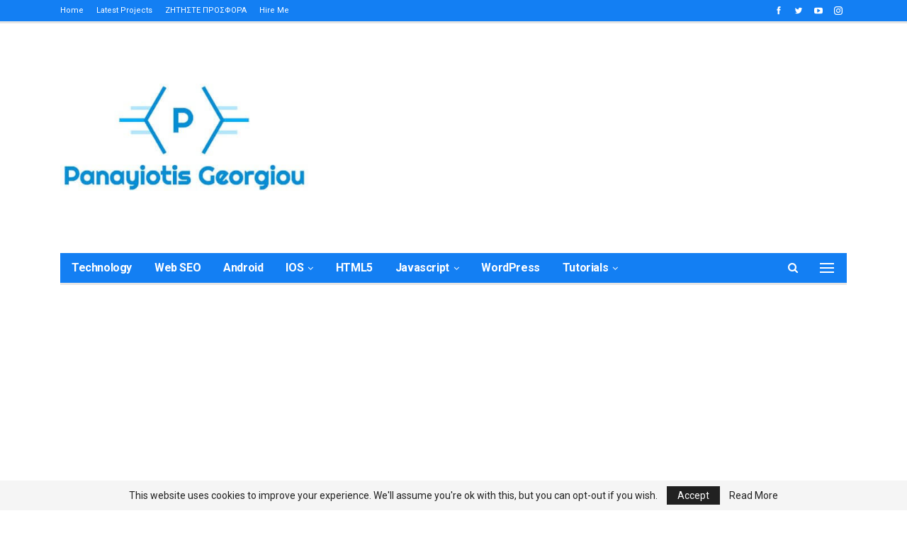

--- FILE ---
content_type: text/html; charset=UTF-8
request_url: https://www.panayiotisgeorgiou.net/tag/how-tos/
body_size: 32771
content:
	<!DOCTYPE html>
		<!--[if IE 8]>
	<html class="ie ie8" lang="en-US"> <![endif]-->
	<!--[if IE 9]>
	<html class="ie ie9" lang="en-US"> <![endif]-->
	<!--[if gt IE 9]><!-->
<html lang="en-US"> <!--<![endif]-->
	<head>
				<meta charset="UTF-8">
		<meta http-equiv="X-UA-Compatible" content="IE=edge">
		<meta name="viewport" content="width=device-width, initial-scale=1.0">
		<link rel="pingback" href="https://www.panayiotisgeorgiou.net/xmlrpc.php"/>

		<meta name='robots' content='index, follow, max-image-preview:large, max-snippet:-1, max-video-preview:-1' />
<!-- Jetpack Site Verification Tags -->
<meta name="google-site-verification" content="bRPnmTD73zBf1jpQ7cLKirbGJHUJVomeUeWABgDWOAk" />
<meta name="msvalidate.01" content="72212A0191B1C5C9CDE3984CC6022DDB" />
<meta name="p:domain_verify" content="bd4fdb500fdc7c91130b5ca102e93c39" />
<meta name="yandex-verification" content="532fe4174e981d08" />
<!-- Google tag (gtag.js) consent mode dataLayer added by Site Kit -->
<script type="text/javascript" id="google_gtagjs-js-consent-mode-data-layer">
/* <![CDATA[ */
window.dataLayer = window.dataLayer || [];function gtag(){dataLayer.push(arguments);}
gtag('consent', 'default', {"ad_personalization":"denied","ad_storage":"denied","ad_user_data":"denied","analytics_storage":"denied","functionality_storage":"denied","security_storage":"denied","personalization_storage":"denied","region":["AT","BE","BG","CH","CY","CZ","DE","DK","EE","ES","FI","FR","GB","GR","HR","HU","IE","IS","IT","LI","LT","LU","LV","MT","NL","NO","PL","PT","RO","SE","SI","SK"],"wait_for_update":500});
window._googlesitekitConsentCategoryMap = {"statistics":["analytics_storage"],"marketing":["ad_storage","ad_user_data","ad_personalization"],"functional":["functionality_storage","security_storage"],"preferences":["personalization_storage"]};
window._googlesitekitConsents = {"ad_personalization":"denied","ad_storage":"denied","ad_user_data":"denied","analytics_storage":"denied","functionality_storage":"denied","security_storage":"denied","personalization_storage":"denied","region":["AT","BE","BG","CH","CY","CZ","DE","DK","EE","ES","FI","FR","GB","GR","HR","HU","IE","IS","IT","LI","LT","LU","LV","MT","NL","NO","PL","PT","RO","SE","SI","SK"],"wait_for_update":500};
/* ]]> */
</script>
<!-- End Google tag (gtag.js) consent mode dataLayer added by Site Kit -->

	<!-- This site is optimized with the Yoast SEO plugin v26.5 - https://yoast.com/wordpress/plugins/seo/ -->
	<title>How to&#039;s Archives &#8211; Panayiotis Georgiou</title>
	<link rel="canonical" href="https://www.panayiotisgeorgiou.net/tag/how-tos/" />
	<meta property="og:locale" content="en_US" />
	<meta property="og:type" content="article" />
	<meta property="og:title" content="How to&#039;s Archives &#8211; Panayiotis Georgiou" />
	<meta property="og:url" content="https://www.panayiotisgeorgiou.net/tag/how-tos/" />
	<meta property="og:site_name" content="Panayiotis Georgiou" />
	<meta property="og:image" content="https://www.panayiotisgeorgiou.net/wp-content/uploads/2015/02/icon-54edef7fv1_site_icon.png" />
	<meta property="og:image:width" content="512" />
	<meta property="og:image:height" content="512" />
	<meta property="og:image:type" content="image/png" />
	<meta name="twitter:card" content="summary_large_image" />
	<meta name="twitter:site" content="@panay_georgiou" />
	<script type="application/ld+json" class="yoast-schema-graph">{"@context":"https://schema.org","@graph":[{"@type":"CollectionPage","@id":"https://www.panayiotisgeorgiou.net/tag/how-tos/","url":"https://www.panayiotisgeorgiou.net/tag/how-tos/","name":"How to's Archives &#8211; Panayiotis Georgiou","isPartOf":{"@id":"https://www.panayiotisgeorgiou.net/#website"},"primaryImageOfPage":{"@id":"https://www.panayiotisgeorgiou.net/tag/how-tos/#primaryimage"},"image":{"@id":"https://www.panayiotisgeorgiou.net/tag/how-tos/#primaryimage"},"thumbnailUrl":"https://www.panayiotisgeorgiou.net/wp-content/uploads/2023/06/tiktok-instagram.jpeg","breadcrumb":{"@id":"https://www.panayiotisgeorgiou.net/tag/how-tos/#breadcrumb"},"inLanguage":"en-US"},{"@type":"ImageObject","inLanguage":"en-US","@id":"https://www.panayiotisgeorgiou.net/tag/how-tos/#primaryimage","url":"https://www.panayiotisgeorgiou.net/wp-content/uploads/2023/06/tiktok-instagram.jpeg","contentUrl":"https://www.panayiotisgeorgiou.net/wp-content/uploads/2023/06/tiktok-instagram.jpeg","width":2400,"height":1600,"caption":"How to Share TikTok Videos to Instagram Stories: A Step-by-Step Guide"},{"@type":"BreadcrumbList","@id":"https://www.panayiotisgeorgiou.net/tag/how-tos/#breadcrumb","itemListElement":[{"@type":"ListItem","position":1,"name":"Home","item":"https://www.panayiotisgeorgiou.net/"},{"@type":"ListItem","position":2,"name":"How to's"}]},{"@type":"WebSite","@id":"https://www.panayiotisgeorgiou.net/#website","url":"https://www.panayiotisgeorgiou.net/","name":"Panayiotis Georgiou","description":"Web development, security tips &amp; tricks, inspirations and beautiful things.","publisher":{"@id":"https://www.panayiotisgeorgiou.net/#/schema/person/b9dad1d11b8d6df9903614ecf659d770"},"potentialAction":[{"@type":"SearchAction","target":{"@type":"EntryPoint","urlTemplate":"https://www.panayiotisgeorgiou.net/?s={search_term_string}"},"query-input":{"@type":"PropertyValueSpecification","valueRequired":true,"valueName":"search_term_string"}}],"inLanguage":"en-US"},{"@type":["Person","Organization"],"@id":"https://www.panayiotisgeorgiou.net/#/schema/person/b9dad1d11b8d6df9903614ecf659d770","name":"Panayiotis Georgiou","image":{"@type":"ImageObject","inLanguage":"en-US","@id":"https://www.panayiotisgeorgiou.net/#/schema/person/image/","url":"https://www.panayiotisgeorgiou.net/wp-content/uploads/2015/02/icon-54edef7fv1_site_icon.png","contentUrl":"https://www.panayiotisgeorgiou.net/wp-content/uploads/2015/02/icon-54edef7fv1_site_icon.png","width":512,"height":512,"caption":"Panayiotis Georgiou"},"logo":{"@id":"https://www.panayiotisgeorgiou.net/#/schema/person/image/"},"description":"Web development, Mobile Development, Entrepreneur, Tech enthusiast. A strong dynamic and energetic individual with excellent interpersonal skills, creativity, commitment and work well as part of a team.","sameAs":["https://www.panayiotisgeorgiou.com","http://www.facebook.com/georgioupanayiotis","http://www.instagram.com/panayiotisgeorgiou","https://x.com/panay_georgiou","https://www.youtube.com/c/PanayiotisGeorgiou?sub_confirmation=1"]}]}</script>
	<!-- / Yoast SEO plugin. -->


<link rel='dns-prefetch' href='//secure.gravatar.com' />
<link rel='dns-prefetch' href='//www.googletagmanager.com' />
<link rel='dns-prefetch' href='//stats.wp.com' />
<link rel='dns-prefetch' href='//fonts.googleapis.com' />
<link rel='dns-prefetch' href='//v0.wordpress.com' />
<link rel='dns-prefetch' href='//jetpack.wordpress.com' />
<link rel='dns-prefetch' href='//s0.wp.com' />
<link rel='dns-prefetch' href='//public-api.wordpress.com' />
<link rel='dns-prefetch' href='//0.gravatar.com' />
<link rel='dns-prefetch' href='//1.gravatar.com' />
<link rel='dns-prefetch' href='//2.gravatar.com' />
<link rel='dns-prefetch' href='//pagead2.googlesyndication.com' />
<link rel='dns-prefetch' href='//fundingchoicesmessages.google.com' />
<link rel="alternate" type="application/rss+xml" title="Panayiotis Georgiou &raquo; Feed" href="https://www.panayiotisgeorgiou.net/feed/" />
<link rel="alternate" type="application/rss+xml" title="Panayiotis Georgiou &raquo; Comments Feed" href="https://www.panayiotisgeorgiou.net/comments/feed/" />
<link rel="alternate" type="application/rss+xml" title="Panayiotis Georgiou &raquo; How to&#039;s Tag Feed" href="https://www.panayiotisgeorgiou.net/tag/how-tos/feed/" />
<style id='wp-img-auto-sizes-contain-inline-css' type='text/css'>
img:is([sizes=auto i],[sizes^="auto," i]){contain-intrinsic-size:3000px 1500px}
/*# sourceURL=wp-img-auto-sizes-contain-inline-css */
</style>
<style id='wp-emoji-styles-inline-css' type='text/css'>

	img.wp-smiley, img.emoji {
		display: inline !important;
		border: none !important;
		box-shadow: none !important;
		height: 1em !important;
		width: 1em !important;
		margin: 0 0.07em !important;
		vertical-align: -0.1em !important;
		background: none !important;
		padding: 0 !important;
	}
/*# sourceURL=wp-emoji-styles-inline-css */
</style>
<style id='wp-block-library-inline-css' type='text/css'>
:root{--wp-block-synced-color:#7a00df;--wp-block-synced-color--rgb:122,0,223;--wp-bound-block-color:var(--wp-block-synced-color);--wp-editor-canvas-background:#ddd;--wp-admin-theme-color:#007cba;--wp-admin-theme-color--rgb:0,124,186;--wp-admin-theme-color-darker-10:#006ba1;--wp-admin-theme-color-darker-10--rgb:0,107,160.5;--wp-admin-theme-color-darker-20:#005a87;--wp-admin-theme-color-darker-20--rgb:0,90,135;--wp-admin-border-width-focus:2px}@media (min-resolution:192dpi){:root{--wp-admin-border-width-focus:1.5px}}.wp-element-button{cursor:pointer}:root .has-very-light-gray-background-color{background-color:#eee}:root .has-very-dark-gray-background-color{background-color:#313131}:root .has-very-light-gray-color{color:#eee}:root .has-very-dark-gray-color{color:#313131}:root .has-vivid-green-cyan-to-vivid-cyan-blue-gradient-background{background:linear-gradient(135deg,#00d084,#0693e3)}:root .has-purple-crush-gradient-background{background:linear-gradient(135deg,#34e2e4,#4721fb 50%,#ab1dfe)}:root .has-hazy-dawn-gradient-background{background:linear-gradient(135deg,#faaca8,#dad0ec)}:root .has-subdued-olive-gradient-background{background:linear-gradient(135deg,#fafae1,#67a671)}:root .has-atomic-cream-gradient-background{background:linear-gradient(135deg,#fdd79a,#004a59)}:root .has-nightshade-gradient-background{background:linear-gradient(135deg,#330968,#31cdcf)}:root .has-midnight-gradient-background{background:linear-gradient(135deg,#020381,#2874fc)}:root{--wp--preset--font-size--normal:16px;--wp--preset--font-size--huge:42px}.has-regular-font-size{font-size:1em}.has-larger-font-size{font-size:2.625em}.has-normal-font-size{font-size:var(--wp--preset--font-size--normal)}.has-huge-font-size{font-size:var(--wp--preset--font-size--huge)}.has-text-align-center{text-align:center}.has-text-align-left{text-align:left}.has-text-align-right{text-align:right}.has-fit-text{white-space:nowrap!important}#end-resizable-editor-section{display:none}.aligncenter{clear:both}.items-justified-left{justify-content:flex-start}.items-justified-center{justify-content:center}.items-justified-right{justify-content:flex-end}.items-justified-space-between{justify-content:space-between}.screen-reader-text{border:0;clip-path:inset(50%);height:1px;margin:-1px;overflow:hidden;padding:0;position:absolute;width:1px;word-wrap:normal!important}.screen-reader-text:focus{background-color:#ddd;clip-path:none;color:#444;display:block;font-size:1em;height:auto;left:5px;line-height:normal;padding:15px 23px 14px;text-decoration:none;top:5px;width:auto;z-index:100000}html :where(.has-border-color){border-style:solid}html :where([style*=border-top-color]){border-top-style:solid}html :where([style*=border-right-color]){border-right-style:solid}html :where([style*=border-bottom-color]){border-bottom-style:solid}html :where([style*=border-left-color]){border-left-style:solid}html :where([style*=border-width]){border-style:solid}html :where([style*=border-top-width]){border-top-style:solid}html :where([style*=border-right-width]){border-right-style:solid}html :where([style*=border-bottom-width]){border-bottom-style:solid}html :where([style*=border-left-width]){border-left-style:solid}html :where(img[class*=wp-image-]){height:auto;max-width:100%}:where(figure){margin:0 0 1em}html :where(.is-position-sticky){--wp-admin--admin-bar--position-offset:var(--wp-admin--admin-bar--height,0px)}@media screen and (max-width:600px){html :where(.is-position-sticky){--wp-admin--admin-bar--position-offset:0px}}

/*# sourceURL=wp-block-library-inline-css */
</style><style id='global-styles-inline-css' type='text/css'>
:root{--wp--preset--aspect-ratio--square: 1;--wp--preset--aspect-ratio--4-3: 4/3;--wp--preset--aspect-ratio--3-4: 3/4;--wp--preset--aspect-ratio--3-2: 3/2;--wp--preset--aspect-ratio--2-3: 2/3;--wp--preset--aspect-ratio--16-9: 16/9;--wp--preset--aspect-ratio--9-16: 9/16;--wp--preset--color--black: #000000;--wp--preset--color--cyan-bluish-gray: #abb8c3;--wp--preset--color--white: #ffffff;--wp--preset--color--pale-pink: #f78da7;--wp--preset--color--vivid-red: #cf2e2e;--wp--preset--color--luminous-vivid-orange: #ff6900;--wp--preset--color--luminous-vivid-amber: #fcb900;--wp--preset--color--light-green-cyan: #7bdcb5;--wp--preset--color--vivid-green-cyan: #00d084;--wp--preset--color--pale-cyan-blue: #8ed1fc;--wp--preset--color--vivid-cyan-blue: #0693e3;--wp--preset--color--vivid-purple: #9b51e0;--wp--preset--gradient--vivid-cyan-blue-to-vivid-purple: linear-gradient(135deg,rgb(6,147,227) 0%,rgb(155,81,224) 100%);--wp--preset--gradient--light-green-cyan-to-vivid-green-cyan: linear-gradient(135deg,rgb(122,220,180) 0%,rgb(0,208,130) 100%);--wp--preset--gradient--luminous-vivid-amber-to-luminous-vivid-orange: linear-gradient(135deg,rgb(252,185,0) 0%,rgb(255,105,0) 100%);--wp--preset--gradient--luminous-vivid-orange-to-vivid-red: linear-gradient(135deg,rgb(255,105,0) 0%,rgb(207,46,46) 100%);--wp--preset--gradient--very-light-gray-to-cyan-bluish-gray: linear-gradient(135deg,rgb(238,238,238) 0%,rgb(169,184,195) 100%);--wp--preset--gradient--cool-to-warm-spectrum: linear-gradient(135deg,rgb(74,234,220) 0%,rgb(151,120,209) 20%,rgb(207,42,186) 40%,rgb(238,44,130) 60%,rgb(251,105,98) 80%,rgb(254,248,76) 100%);--wp--preset--gradient--blush-light-purple: linear-gradient(135deg,rgb(255,206,236) 0%,rgb(152,150,240) 100%);--wp--preset--gradient--blush-bordeaux: linear-gradient(135deg,rgb(254,205,165) 0%,rgb(254,45,45) 50%,rgb(107,0,62) 100%);--wp--preset--gradient--luminous-dusk: linear-gradient(135deg,rgb(255,203,112) 0%,rgb(199,81,192) 50%,rgb(65,88,208) 100%);--wp--preset--gradient--pale-ocean: linear-gradient(135deg,rgb(255,245,203) 0%,rgb(182,227,212) 50%,rgb(51,167,181) 100%);--wp--preset--gradient--electric-grass: linear-gradient(135deg,rgb(202,248,128) 0%,rgb(113,206,126) 100%);--wp--preset--gradient--midnight: linear-gradient(135deg,rgb(2,3,129) 0%,rgb(40,116,252) 100%);--wp--preset--font-size--small: 13px;--wp--preset--font-size--medium: 20px;--wp--preset--font-size--large: 36px;--wp--preset--font-size--x-large: 42px;--wp--preset--spacing--20: 0.44rem;--wp--preset--spacing--30: 0.67rem;--wp--preset--spacing--40: 1rem;--wp--preset--spacing--50: 1.5rem;--wp--preset--spacing--60: 2.25rem;--wp--preset--spacing--70: 3.38rem;--wp--preset--spacing--80: 5.06rem;--wp--preset--shadow--natural: 6px 6px 9px rgba(0, 0, 0, 0.2);--wp--preset--shadow--deep: 12px 12px 50px rgba(0, 0, 0, 0.4);--wp--preset--shadow--sharp: 6px 6px 0px rgba(0, 0, 0, 0.2);--wp--preset--shadow--outlined: 6px 6px 0px -3px rgb(255, 255, 255), 6px 6px rgb(0, 0, 0);--wp--preset--shadow--crisp: 6px 6px 0px rgb(0, 0, 0);}:where(.is-layout-flex){gap: 0.5em;}:where(.is-layout-grid){gap: 0.5em;}body .is-layout-flex{display: flex;}.is-layout-flex{flex-wrap: wrap;align-items: center;}.is-layout-flex > :is(*, div){margin: 0;}body .is-layout-grid{display: grid;}.is-layout-grid > :is(*, div){margin: 0;}:where(.wp-block-columns.is-layout-flex){gap: 2em;}:where(.wp-block-columns.is-layout-grid){gap: 2em;}:where(.wp-block-post-template.is-layout-flex){gap: 1.25em;}:where(.wp-block-post-template.is-layout-grid){gap: 1.25em;}.has-black-color{color: var(--wp--preset--color--black) !important;}.has-cyan-bluish-gray-color{color: var(--wp--preset--color--cyan-bluish-gray) !important;}.has-white-color{color: var(--wp--preset--color--white) !important;}.has-pale-pink-color{color: var(--wp--preset--color--pale-pink) !important;}.has-vivid-red-color{color: var(--wp--preset--color--vivid-red) !important;}.has-luminous-vivid-orange-color{color: var(--wp--preset--color--luminous-vivid-orange) !important;}.has-luminous-vivid-amber-color{color: var(--wp--preset--color--luminous-vivid-amber) !important;}.has-light-green-cyan-color{color: var(--wp--preset--color--light-green-cyan) !important;}.has-vivid-green-cyan-color{color: var(--wp--preset--color--vivid-green-cyan) !important;}.has-pale-cyan-blue-color{color: var(--wp--preset--color--pale-cyan-blue) !important;}.has-vivid-cyan-blue-color{color: var(--wp--preset--color--vivid-cyan-blue) !important;}.has-vivid-purple-color{color: var(--wp--preset--color--vivid-purple) !important;}.has-black-background-color{background-color: var(--wp--preset--color--black) !important;}.has-cyan-bluish-gray-background-color{background-color: var(--wp--preset--color--cyan-bluish-gray) !important;}.has-white-background-color{background-color: var(--wp--preset--color--white) !important;}.has-pale-pink-background-color{background-color: var(--wp--preset--color--pale-pink) !important;}.has-vivid-red-background-color{background-color: var(--wp--preset--color--vivid-red) !important;}.has-luminous-vivid-orange-background-color{background-color: var(--wp--preset--color--luminous-vivid-orange) !important;}.has-luminous-vivid-amber-background-color{background-color: var(--wp--preset--color--luminous-vivid-amber) !important;}.has-light-green-cyan-background-color{background-color: var(--wp--preset--color--light-green-cyan) !important;}.has-vivid-green-cyan-background-color{background-color: var(--wp--preset--color--vivid-green-cyan) !important;}.has-pale-cyan-blue-background-color{background-color: var(--wp--preset--color--pale-cyan-blue) !important;}.has-vivid-cyan-blue-background-color{background-color: var(--wp--preset--color--vivid-cyan-blue) !important;}.has-vivid-purple-background-color{background-color: var(--wp--preset--color--vivid-purple) !important;}.has-black-border-color{border-color: var(--wp--preset--color--black) !important;}.has-cyan-bluish-gray-border-color{border-color: var(--wp--preset--color--cyan-bluish-gray) !important;}.has-white-border-color{border-color: var(--wp--preset--color--white) !important;}.has-pale-pink-border-color{border-color: var(--wp--preset--color--pale-pink) !important;}.has-vivid-red-border-color{border-color: var(--wp--preset--color--vivid-red) !important;}.has-luminous-vivid-orange-border-color{border-color: var(--wp--preset--color--luminous-vivid-orange) !important;}.has-luminous-vivid-amber-border-color{border-color: var(--wp--preset--color--luminous-vivid-amber) !important;}.has-light-green-cyan-border-color{border-color: var(--wp--preset--color--light-green-cyan) !important;}.has-vivid-green-cyan-border-color{border-color: var(--wp--preset--color--vivid-green-cyan) !important;}.has-pale-cyan-blue-border-color{border-color: var(--wp--preset--color--pale-cyan-blue) !important;}.has-vivid-cyan-blue-border-color{border-color: var(--wp--preset--color--vivid-cyan-blue) !important;}.has-vivid-purple-border-color{border-color: var(--wp--preset--color--vivid-purple) !important;}.has-vivid-cyan-blue-to-vivid-purple-gradient-background{background: var(--wp--preset--gradient--vivid-cyan-blue-to-vivid-purple) !important;}.has-light-green-cyan-to-vivid-green-cyan-gradient-background{background: var(--wp--preset--gradient--light-green-cyan-to-vivid-green-cyan) !important;}.has-luminous-vivid-amber-to-luminous-vivid-orange-gradient-background{background: var(--wp--preset--gradient--luminous-vivid-amber-to-luminous-vivid-orange) !important;}.has-luminous-vivid-orange-to-vivid-red-gradient-background{background: var(--wp--preset--gradient--luminous-vivid-orange-to-vivid-red) !important;}.has-very-light-gray-to-cyan-bluish-gray-gradient-background{background: var(--wp--preset--gradient--very-light-gray-to-cyan-bluish-gray) !important;}.has-cool-to-warm-spectrum-gradient-background{background: var(--wp--preset--gradient--cool-to-warm-spectrum) !important;}.has-blush-light-purple-gradient-background{background: var(--wp--preset--gradient--blush-light-purple) !important;}.has-blush-bordeaux-gradient-background{background: var(--wp--preset--gradient--blush-bordeaux) !important;}.has-luminous-dusk-gradient-background{background: var(--wp--preset--gradient--luminous-dusk) !important;}.has-pale-ocean-gradient-background{background: var(--wp--preset--gradient--pale-ocean) !important;}.has-electric-grass-gradient-background{background: var(--wp--preset--gradient--electric-grass) !important;}.has-midnight-gradient-background{background: var(--wp--preset--gradient--midnight) !important;}.has-small-font-size{font-size: var(--wp--preset--font-size--small) !important;}.has-medium-font-size{font-size: var(--wp--preset--font-size--medium) !important;}.has-large-font-size{font-size: var(--wp--preset--font-size--large) !important;}.has-x-large-font-size{font-size: var(--wp--preset--font-size--x-large) !important;}
/*# sourceURL=global-styles-inline-css */
</style>

<style id='classic-theme-styles-inline-css' type='text/css'>
/*! This file is auto-generated */
.wp-block-button__link{color:#fff;background-color:#32373c;border-radius:9999px;box-shadow:none;text-decoration:none;padding:calc(.667em + 2px) calc(1.333em + 2px);font-size:1.125em}.wp-block-file__button{background:#32373c;color:#fff;text-decoration:none}
/*# sourceURL=/wp-includes/css/classic-themes.min.css */
</style>
<link rel='stylesheet' id='better-framework-main-fonts-css' href='https://fonts.googleapis.com/css?family=Roboto:400,500,700&#038;display=swap' type='text/css' media='all' />
<script type="text/javascript" src="https://www.panayiotisgeorgiou.net/wp-includes/js/jquery/jquery.min.js?ver=3.7.1" id="jquery-core-js"></script>
<script type="text/javascript" src="https://www.panayiotisgeorgiou.net/wp-includes/js/jquery/jquery-migrate.min.js?ver=3.4.1" id="jquery-migrate-js"></script>

<!-- Google tag (gtag.js) snippet added by Site Kit -->
<!-- Google Analytics snippet added by Site Kit -->
<script type="text/javascript" src="https://www.googletagmanager.com/gtag/js?id=GT-NMJ5F7N" id="google_gtagjs-js" async></script>
<script type="text/javascript" id="google_gtagjs-js-after">
/* <![CDATA[ */
window.dataLayer = window.dataLayer || [];function gtag(){dataLayer.push(arguments);}
gtag("set","linker",{"domains":["www.panayiotisgeorgiou.net"]});
gtag("js", new Date());
gtag("set", "developer_id.dZTNiMT", true);
gtag("config", "GT-NMJ5F7N");
//# sourceURL=google_gtagjs-js-after
/* ]]> */
</script>
<link rel="https://api.w.org/" href="https://www.panayiotisgeorgiou.net/wp-json/" /><link rel="alternate" title="JSON" type="application/json" href="https://www.panayiotisgeorgiou.net/wp-json/wp/v2/tags/144" /><link rel="EditURI" type="application/rsd+xml" title="RSD" href="https://www.panayiotisgeorgiou.net/xmlrpc.php?rsd" />
<meta name="generator" content="WordPress 6.9" />
<!-- Start Alexa Certify Javascript -->
<script type="text/javascript">
_atrk_opts = { atrk_acct:"D7U5r1uhUo20dG", domain:"panayiotisgeorgiou.net",dynamic: true};
(function() { var as = document.createElement('script'); as.type = 'text/javascript'; as.async = true; as.src = "https://certify-js.alexametrics.com/atrk.js"; var s = document.getElementsByTagName('script')[0];s.parentNode.insertBefore(as, s); })();
</script>
<noscript><img src="https://certify.alexametrics.com/atrk.gif?account=D7U5r1uhUo20dG" style="display:none" height="1" width="1" alt="" /></noscript>
<!-- End Alexa Certify Javascript -->
<meta name="generator" content="Site Kit by Google 1.167.0" />	<style>img#wpstats{display:none}</style>
		<meta property="og:locale" content="en_US" />
<meta property="og:type" content="website" />
<meta property="og:title" content="Panayiotis Georgiou - SEO, LAMP, MEAN, Analytics, Free demo & code." />
<meta property="og:description" content="A blog for technology, SEO tips, website development, Digital Marketing and focused on open source programming languages." />
<meta property="og:url" content="https://www.panayiotisgeorgiou.net/" />
<meta property="og:site_name" content="Panayiotis Georgiou" />
<meta property="article:publisher" content="http://www.facebook.com/georgioupanayiotis" />
<meta property="article:author" content="http://www.facebook.com/georgioupanayiotis" />
<meta property="article:modified_time" content="2020-04-16T07:07:52+00:00" />
<meta property="og:image" content="https://www.panayiotisgeorgiou.net/wp-content/uploads/2015/02/icon-54edef7fv1_site_icon.png" />
<meta property="og:image:width" content="512" />
<meta property="og:image:height" content="512" />
<meta property="fb:app_id" content="657684724403200" />
<meta name="twitter:card" content="summary" />
<meta name="twitter:creator" content="@panay_georgiou" />
<meta name="twitter:site" content="@panay_georgiou" />
<meta name="twitter:label1" content="Written by">
<meta name="twitter:data1" content="Panayiotis Georgiou">
<meta name="msvalidate.01" content="72212A0191B1C5C9CDE3984CC6022DDB" />
	<meta name="google-site-verification" content="bRPnmTD73zBf1jpQ7cLKirbGJHUJVomeUeWABgDWOAk" />
	<meta name="p:domain_verify" content="bd4fdb500fdc7c91130b5ca102e93c39" />
	<meta name="yandex-verification" content="532fe4174e981d08" />
<script type="application/ld+json" class="yoast-schema-graph">{"@context":"https://schema.org","@graph":[{"@type":["Person","Organization"],"@id":"https://www.panayiotisgeorgiou.net/#/schema/person/b9dad1d11b8d6df9903614ecf659d770","name":"Panayiotis Georgiou","image":{"@type":"ImageObject","@id":"https://www.panayiotisgeorgiou.net/#personlogo","inLanguage":"en-US","url":"https://secure.gravatar.com/avatar/17ba217311ac6682544ddcc9c45bdba0?s=96&d=mm&r=g","caption":"Panayiotis Georgiou"},"logo":{"@id":"https://www.panayiotisgeorgiou.net/#personlogo"},"description":"Web development, Mobile Development, Entrepreneur, Tech enthusiast. A strong dynamic and energetic individual with excellent interpersonal skills, creativity, commitment and work well as part of a team.","sameAs":["http://www.panayiotisgeorgiou.com","http://www.facebook.com/georgioupanayiotis","http://www.instagram.com/panayiotisgeorgiou","https://twitter.com/panay_georgiou"]},{"@type":"WebSite","@id":"https://www.panayiotisgeorgiou.net/#website","url":"https://www.panayiotisgeorgiou.net/","name":"Panayiotis Georgiou","description":"Web development, security tips & tricks, inspirations and beautiful things.","publisher":{"@id":"https://www.panayiotisgeorgiou.net/#/schema/person/b9dad1d11b8d6df9903614ecf659d770"},"potentialAction":[{"@type":"SearchAction","target":"https://www.panayiotisgeorgiou.net/?s={search_term_string}","query-input":"required name=search_term_string"}],"inLanguage":"en-US"},{"@type":"WebPage","@id":"https://www.panayiotisgeorgiou.net/#webpage","url":"https://www.panayiotisgeorgiou.net/","name":"Panayiotis Georgiou - SEO, LAMP, MEAN, Analytics, Free demo & code.","isPartOf":{"@id":"https://www.panayiotisgeorgiou.net/#website"},"about":{"@id":"https://www.panayiotisgeorgiou.net/#/schema/person/b9dad1d11b8d6df9903614ecf659d770"},"datePublished":"2017-01-03T13:30:00+00:00","dateModified":"2020-04-16T07:07:52+00:00","description":"A blog for technology, SEO tips, website development, Digital Marketing and focused on open source programming languages.","inLanguage":"en-US","potentialAction":[{"@type":"ReadAction","target":["https://www.panayiotisgeorgiou.net/"]}]}]}</script>
<!-- Start Alexa Certify Javascript -->
<script type="text/javascript">
_atrk_opts = { atrk_acct:"D7U5r1uhUo20dG", domain:"panayiotisgeorgiou.net",dynamic: true};
(function() { var as = document.createElement('script'); as.type = 'text/javascript'; as.async = true; as.src = "https://certify-js.alexametrics.com/atrk.js"; var s = document.getElementsByTagName('script')[0];s.parentNode.insertBefore(as, s); })();
</script>
<noscript><img src="https://certify.alexametrics.com/atrk.gif?account=D7U5r1uhUo20dG" style="display:none" height="1" width="1" alt="" /></noscript>
<!-- End Alexa Certify Javascript -->
<meta name="generator" content="Site Kit by Google 1.21.0" /><style type='text/css'>img#wpstats{display:none}</style><script type="text/javascript">
var _gaq = _gaq || [];
_gaq.push(['_setAccount', 'UA-21208010-1']);
_gaq.push(['_trackPageview']);
(function() {
var ga = document.createElement('script'); ga.type = 'text/javascript'; ga.async = true;
ga.src = ('https:' == document.location.protocol ? 'https://ssl' : 'http://www') + '.google-analytics.com/ga.js';
var s = document.getElementsByTagName('script')[0]; s.parentNode.insertBefore(ga, s);
})();
</script>
<!-- END GADWP Classic Tracking -->


<!-- Hotjar Tracking Code for http://www.panayiotisgeorgiou.net -->
<script>
    (function(h,o,t,j,a,r){
        h.hj=h.hj||function(){(h.hj.q=h.hj.q||[]).push(arguments)};
        h._hjSettings={hjid:380579,hjsv:5};
        a=o.getElementsByTagName('head')[0];
        r=o.createElement('script');r.async=1;
        r.src=t+h._hjSettings.hjid+j+h._hjSettings.hjsv;
        a.appendChild(r);
    })(window,document,'//static.hotjar.com/c/hotjar-','.js?sv=');
</script>


<!-- Google AdSense meta tags added by Site Kit -->
<meta name="google-adsense-platform-account" content="ca-host-pub-2644536267352236">
<meta name="google-adsense-platform-domain" content="sitekit.withgoogle.com">
<!-- End Google AdSense meta tags added by Site Kit -->
<meta name="generator" content="Powered by WPBakery Page Builder - drag and drop page builder for WordPress."/>
<script type="application/ld+json">{
    "@context": "http://schema.org/",
    "@type": "Organization",
    "@id": "#organization",
    "logo": {
        "@type": "ImageObject",
        "url": "https://www.panayiotisgeorgiou.net/wp-content/uploads/2016/12/logoRetina.jpg"
    },
    "url": "https://www.panayiotisgeorgiou.net/",
    "name": "Panayiotis Georgiou",
    "description": "Web development, security tips &amp; tricks, inspirations and beautiful things."
}</script>
<script type="application/ld+json">{
    "@context": "http://schema.org/",
    "@type": "WebSite",
    "name": "Panayiotis Georgiou",
    "alternateName": "Web development, security tips &amp; tricks, inspirations and beautiful things.",
    "url": "https://www.panayiotisgeorgiou.net/"
}</script>

<!-- Google AdSense snippet added by Site Kit -->
<script type="text/javascript" async="async" src="https://pagead2.googlesyndication.com/pagead/js/adsbygoogle.js?client=ca-pub-5819672712130465&amp;host=ca-host-pub-2644536267352236" crossorigin="anonymous"></script>

<!-- End Google AdSense snippet added by Site Kit -->

<!-- Google AdSense Ad Blocking Recovery snippet added by Site Kit -->
<script async src="https://fundingchoicesmessages.google.com/i/pub-5819672712130465?ers=1" nonce="yjaffUdnrrff3vav05EnaQ"></script><script nonce="yjaffUdnrrff3vav05EnaQ">(function() {function signalGooglefcPresent() {if (!window.frames['googlefcPresent']) {if (document.body) {const iframe = document.createElement('iframe'); iframe.style = 'width: 0; height: 0; border: none; z-index: -1000; left: -1000px; top: -1000px;'; iframe.style.display = 'none'; iframe.name = 'googlefcPresent'; document.body.appendChild(iframe);} else {setTimeout(signalGooglefcPresent, 0);}}}signalGooglefcPresent();})();</script>
<!-- End Google AdSense Ad Blocking Recovery snippet added by Site Kit -->

<!-- Google AdSense Ad Blocking Recovery Error Protection snippet added by Site Kit -->
<script>(function(){'use strict';function aa(a){var b=0;return function(){return b<a.length?{done:!1,value:a[b++]}:{done:!0}}}var ba="function"==typeof Object.defineProperties?Object.defineProperty:function(a,b,c){if(a==Array.prototype||a==Object.prototype)return a;a[b]=c.value;return a};
function ca(a){a=["object"==typeof globalThis&&globalThis,a,"object"==typeof window&&window,"object"==typeof self&&self,"object"==typeof global&&global];for(var b=0;b<a.length;++b){var c=a[b];if(c&&c.Math==Math)return c}throw Error("Cannot find global object");}var da=ca(this);function k(a,b){if(b)a:{var c=da;a=a.split(".");for(var d=0;d<a.length-1;d++){var e=a[d];if(!(e in c))break a;c=c[e]}a=a[a.length-1];d=c[a];b=b(d);b!=d&&null!=b&&ba(c,a,{configurable:!0,writable:!0,value:b})}}
function ea(a){return a.raw=a}function m(a){var b="undefined"!=typeof Symbol&&Symbol.iterator&&a[Symbol.iterator];if(b)return b.call(a);if("number"==typeof a.length)return{next:aa(a)};throw Error(String(a)+" is not an iterable or ArrayLike");}function fa(a){for(var b,c=[];!(b=a.next()).done;)c.push(b.value);return c}var ha="function"==typeof Object.create?Object.create:function(a){function b(){}b.prototype=a;return new b},n;
if("function"==typeof Object.setPrototypeOf)n=Object.setPrototypeOf;else{var q;a:{var ia={a:!0},ja={};try{ja.__proto__=ia;q=ja.a;break a}catch(a){}q=!1}n=q?function(a,b){a.__proto__=b;if(a.__proto__!==b)throw new TypeError(a+" is not extensible");return a}:null}var ka=n;
function r(a,b){a.prototype=ha(b.prototype);a.prototype.constructor=a;if(ka)ka(a,b);else for(var c in b)if("prototype"!=c)if(Object.defineProperties){var d=Object.getOwnPropertyDescriptor(b,c);d&&Object.defineProperty(a,c,d)}else a[c]=b[c];a.A=b.prototype}function la(){for(var a=Number(this),b=[],c=a;c<arguments.length;c++)b[c-a]=arguments[c];return b}k("Number.MAX_SAFE_INTEGER",function(){return 9007199254740991});
k("Number.isFinite",function(a){return a?a:function(b){return"number"!==typeof b?!1:!isNaN(b)&&Infinity!==b&&-Infinity!==b}});k("Number.isInteger",function(a){return a?a:function(b){return Number.isFinite(b)?b===Math.floor(b):!1}});k("Number.isSafeInteger",function(a){return a?a:function(b){return Number.isInteger(b)&&Math.abs(b)<=Number.MAX_SAFE_INTEGER}});
k("Math.trunc",function(a){return a?a:function(b){b=Number(b);if(isNaN(b)||Infinity===b||-Infinity===b||0===b)return b;var c=Math.floor(Math.abs(b));return 0>b?-c:c}});k("Object.is",function(a){return a?a:function(b,c){return b===c?0!==b||1/b===1/c:b!==b&&c!==c}});k("Array.prototype.includes",function(a){return a?a:function(b,c){var d=this;d instanceof String&&(d=String(d));var e=d.length;c=c||0;for(0>c&&(c=Math.max(c+e,0));c<e;c++){var f=d[c];if(f===b||Object.is(f,b))return!0}return!1}});
k("String.prototype.includes",function(a){return a?a:function(b,c){if(null==this)throw new TypeError("The 'this' value for String.prototype.includes must not be null or undefined");if(b instanceof RegExp)throw new TypeError("First argument to String.prototype.includes must not be a regular expression");return-1!==this.indexOf(b,c||0)}});/*

 Copyright The Closure Library Authors.
 SPDX-License-Identifier: Apache-2.0
*/
var t=this||self;function v(a){return a};var w,x;a:{for(var ma=["CLOSURE_FLAGS"],y=t,z=0;z<ma.length;z++)if(y=y[ma[z]],null==y){x=null;break a}x=y}var na=x&&x[610401301];w=null!=na?na:!1;var A,oa=t.navigator;A=oa?oa.userAgentData||null:null;function B(a){return w?A?A.brands.some(function(b){return(b=b.brand)&&-1!=b.indexOf(a)}):!1:!1}function C(a){var b;a:{if(b=t.navigator)if(b=b.userAgent)break a;b=""}return-1!=b.indexOf(a)};function D(){return w?!!A&&0<A.brands.length:!1}function E(){return D()?B("Chromium"):(C("Chrome")||C("CriOS"))&&!(D()?0:C("Edge"))||C("Silk")};var pa=D()?!1:C("Trident")||C("MSIE");!C("Android")||E();E();C("Safari")&&(E()||(D()?0:C("Coast"))||(D()?0:C("Opera"))||(D()?0:C("Edge"))||(D()?B("Microsoft Edge"):C("Edg/"))||D()&&B("Opera"));var qa={},F=null;var ra="undefined"!==typeof Uint8Array,sa=!pa&&"function"===typeof btoa;function G(){return"function"===typeof BigInt};var H=0,I=0;function ta(a){var b=0>a;a=Math.abs(a);var c=a>>>0;a=Math.floor((a-c)/4294967296);b&&(c=m(ua(c,a)),b=c.next().value,a=c.next().value,c=b);H=c>>>0;I=a>>>0}function va(a,b){b>>>=0;a>>>=0;if(2097151>=b)var c=""+(4294967296*b+a);else G()?c=""+(BigInt(b)<<BigInt(32)|BigInt(a)):(c=(a>>>24|b<<8)&16777215,b=b>>16&65535,a=(a&16777215)+6777216*c+6710656*b,c+=8147497*b,b*=2,1E7<=a&&(c+=Math.floor(a/1E7),a%=1E7),1E7<=c&&(b+=Math.floor(c/1E7),c%=1E7),c=b+wa(c)+wa(a));return c}
function wa(a){a=String(a);return"0000000".slice(a.length)+a}function ua(a,b){b=~b;a?a=~a+1:b+=1;return[a,b]};var J;J="function"===typeof Symbol&&"symbol"===typeof Symbol()?Symbol():void 0;var xa=J?function(a,b){a[J]|=b}:function(a,b){void 0!==a.g?a.g|=b:Object.defineProperties(a,{g:{value:b,configurable:!0,writable:!0,enumerable:!1}})},K=J?function(a){return a[J]|0}:function(a){return a.g|0},L=J?function(a){return a[J]}:function(a){return a.g},M=J?function(a,b){a[J]=b;return a}:function(a,b){void 0!==a.g?a.g=b:Object.defineProperties(a,{g:{value:b,configurable:!0,writable:!0,enumerable:!1}});return a};function ya(a,b){M(b,(a|0)&-14591)}function za(a,b){M(b,(a|34)&-14557)}
function Aa(a){a=a>>14&1023;return 0===a?536870912:a};var N={},Ba={};function Ca(a){return!(!a||"object"!==typeof a||a.g!==Ba)}function Da(a){return null!==a&&"object"===typeof a&&!Array.isArray(a)&&a.constructor===Object}function P(a,b,c){if(!Array.isArray(a)||a.length)return!1;var d=K(a);if(d&1)return!0;if(!(b&&(Array.isArray(b)?b.includes(c):b.has(c))))return!1;M(a,d|1);return!0}Object.freeze(new function(){});Object.freeze(new function(){});var Ea=/^-?([1-9][0-9]*|0)(\.[0-9]+)?$/;var Q;function Fa(a,b){Q=b;a=new a(b);Q=void 0;return a}
function R(a,b,c){null==a&&(a=Q);Q=void 0;if(null==a){var d=96;c?(a=[c],d|=512):a=[];b&&(d=d&-16760833|(b&1023)<<14)}else{if(!Array.isArray(a))throw Error();d=K(a);if(d&64)return a;d|=64;if(c&&(d|=512,c!==a[0]))throw Error();a:{c=a;var e=c.length;if(e){var f=e-1;if(Da(c[f])){d|=256;b=f-(+!!(d&512)-1);if(1024<=b)throw Error();d=d&-16760833|(b&1023)<<14;break a}}if(b){b=Math.max(b,e-(+!!(d&512)-1));if(1024<b)throw Error();d=d&-16760833|(b&1023)<<14}}}M(a,d);return a};function Ga(a){switch(typeof a){case "number":return isFinite(a)?a:String(a);case "boolean":return a?1:0;case "object":if(a)if(Array.isArray(a)){if(P(a,void 0,0))return}else if(ra&&null!=a&&a instanceof Uint8Array){if(sa){for(var b="",c=0,d=a.length-10240;c<d;)b+=String.fromCharCode.apply(null,a.subarray(c,c+=10240));b+=String.fromCharCode.apply(null,c?a.subarray(c):a);a=btoa(b)}else{void 0===b&&(b=0);if(!F){F={};c="ABCDEFGHIJKLMNOPQRSTUVWXYZabcdefghijklmnopqrstuvwxyz0123456789".split("");d=["+/=",
"+/","-_=","-_.","-_"];for(var e=0;5>e;e++){var f=c.concat(d[e].split(""));qa[e]=f;for(var g=0;g<f.length;g++){var h=f[g];void 0===F[h]&&(F[h]=g)}}}b=qa[b];c=Array(Math.floor(a.length/3));d=b[64]||"";for(e=f=0;f<a.length-2;f+=3){var l=a[f],p=a[f+1];h=a[f+2];g=b[l>>2];l=b[(l&3)<<4|p>>4];p=b[(p&15)<<2|h>>6];h=b[h&63];c[e++]=g+l+p+h}g=0;h=d;switch(a.length-f){case 2:g=a[f+1],h=b[(g&15)<<2]||d;case 1:a=a[f],c[e]=b[a>>2]+b[(a&3)<<4|g>>4]+h+d}a=c.join("")}return a}}return a};function Ha(a,b,c){a=Array.prototype.slice.call(a);var d=a.length,e=b&256?a[d-1]:void 0;d+=e?-1:0;for(b=b&512?1:0;b<d;b++)a[b]=c(a[b]);if(e){b=a[b]={};for(var f in e)Object.prototype.hasOwnProperty.call(e,f)&&(b[f]=c(e[f]))}return a}function Ia(a,b,c,d,e){if(null!=a){if(Array.isArray(a))a=P(a,void 0,0)?void 0:e&&K(a)&2?a:Ja(a,b,c,void 0!==d,e);else if(Da(a)){var f={},g;for(g in a)Object.prototype.hasOwnProperty.call(a,g)&&(f[g]=Ia(a[g],b,c,d,e));a=f}else a=b(a,d);return a}}
function Ja(a,b,c,d,e){var f=d||c?K(a):0;d=d?!!(f&32):void 0;a=Array.prototype.slice.call(a);for(var g=0;g<a.length;g++)a[g]=Ia(a[g],b,c,d,e);c&&c(f,a);return a}function Ka(a){return a.s===N?a.toJSON():Ga(a)};function La(a,b,c){c=void 0===c?za:c;if(null!=a){if(ra&&a instanceof Uint8Array)return b?a:new Uint8Array(a);if(Array.isArray(a)){var d=K(a);if(d&2)return a;b&&(b=0===d||!!(d&32)&&!(d&64||!(d&16)));return b?M(a,(d|34)&-12293):Ja(a,La,d&4?za:c,!0,!0)}a.s===N&&(c=a.h,d=L(c),a=d&2?a:Fa(a.constructor,Ma(c,d,!0)));return a}}function Ma(a,b,c){var d=c||b&2?za:ya,e=!!(b&32);a=Ha(a,b,function(f){return La(f,e,d)});xa(a,32|(c?2:0));return a};function Na(a,b){a=a.h;return Oa(a,L(a),b)}function Oa(a,b,c,d){if(-1===c)return null;if(c>=Aa(b)){if(b&256)return a[a.length-1][c]}else{var e=a.length;if(d&&b&256&&(d=a[e-1][c],null!=d))return d;b=c+(+!!(b&512)-1);if(b<e)return a[b]}}function Pa(a,b,c,d,e){var f=Aa(b);if(c>=f||e){var g=b;if(b&256)e=a[a.length-1];else{if(null==d)return;e=a[f+(+!!(b&512)-1)]={};g|=256}e[c]=d;c<f&&(a[c+(+!!(b&512)-1)]=void 0);g!==b&&M(a,g)}else a[c+(+!!(b&512)-1)]=d,b&256&&(a=a[a.length-1],c in a&&delete a[c])}
function Qa(a,b){var c=Ra;var d=void 0===d?!1:d;var e=a.h;var f=L(e),g=Oa(e,f,b,d);if(null!=g&&"object"===typeof g&&g.s===N)c=g;else if(Array.isArray(g)){var h=K(g),l=h;0===l&&(l|=f&32);l|=f&2;l!==h&&M(g,l);c=new c(g)}else c=void 0;c!==g&&null!=c&&Pa(e,f,b,c,d);e=c;if(null==e)return e;a=a.h;f=L(a);f&2||(g=e,c=g.h,h=L(c),g=h&2?Fa(g.constructor,Ma(c,h,!1)):g,g!==e&&(e=g,Pa(a,f,b,e,d)));return e}function Sa(a,b){a=Na(a,b);return null==a||"string"===typeof a?a:void 0}
function Ta(a,b){var c=void 0===c?0:c;a=Na(a,b);if(null!=a)if(b=typeof a,"number"===b?Number.isFinite(a):"string"!==b?0:Ea.test(a))if("number"===typeof a){if(a=Math.trunc(a),!Number.isSafeInteger(a)){ta(a);b=H;var d=I;if(a=d&2147483648)b=~b+1>>>0,d=~d>>>0,0==b&&(d=d+1>>>0);b=4294967296*d+(b>>>0);a=a?-b:b}}else if(b=Math.trunc(Number(a)),Number.isSafeInteger(b))a=String(b);else{if(b=a.indexOf("."),-1!==b&&(a=a.substring(0,b)),!("-"===a[0]?20>a.length||20===a.length&&-922337<Number(a.substring(0,7)):
19>a.length||19===a.length&&922337>Number(a.substring(0,6)))){if(16>a.length)ta(Number(a));else if(G())a=BigInt(a),H=Number(a&BigInt(4294967295))>>>0,I=Number(a>>BigInt(32)&BigInt(4294967295));else{b=+("-"===a[0]);I=H=0;d=a.length;for(var e=b,f=(d-b)%6+b;f<=d;e=f,f+=6)e=Number(a.slice(e,f)),I*=1E6,H=1E6*H+e,4294967296<=H&&(I+=Math.trunc(H/4294967296),I>>>=0,H>>>=0);b&&(b=m(ua(H,I)),a=b.next().value,b=b.next().value,H=a,I=b)}a=H;b=I;b&2147483648?G()?a=""+(BigInt(b|0)<<BigInt(32)|BigInt(a>>>0)):(b=
m(ua(a,b)),a=b.next().value,b=b.next().value,a="-"+va(a,b)):a=va(a,b)}}else a=void 0;return null!=a?a:c}function S(a,b){a=Sa(a,b);return null!=a?a:""};function T(a,b,c){this.h=R(a,b,c)}T.prototype.toJSON=function(){return Ua(this,Ja(this.h,Ka,void 0,void 0,!1),!0)};T.prototype.s=N;T.prototype.toString=function(){return Ua(this,this.h,!1).toString()};
function Ua(a,b,c){var d=a.constructor.v,e=L(c?a.h:b);a=b.length;if(!a)return b;var f;if(Da(c=b[a-1])){a:{var g=c;var h={},l=!1,p;for(p in g)if(Object.prototype.hasOwnProperty.call(g,p)){var u=g[p];if(Array.isArray(u)){var jb=u;if(P(u,d,+p)||Ca(u)&&0===u.size)u=null;u!=jb&&(l=!0)}null!=u?h[p]=u:l=!0}if(l){for(var O in h){g=h;break a}g=null}}g!=c&&(f=!0);a--}for(p=+!!(e&512)-1;0<a;a--){O=a-1;c=b[O];O-=p;if(!(null==c||P(c,d,O)||Ca(c)&&0===c.size))break;var kb=!0}if(!f&&!kb)return b;b=Array.prototype.slice.call(b,
0,a);g&&b.push(g);return b};function Va(a){return function(b){if(null==b||""==b)b=new a;else{b=JSON.parse(b);if(!Array.isArray(b))throw Error(void 0);xa(b,32);b=Fa(a,b)}return b}};function Wa(a){this.h=R(a)}r(Wa,T);var Xa=Va(Wa);var U;function V(a){this.g=a}V.prototype.toString=function(){return this.g+""};var Ya={};function Za(a){if(void 0===U){var b=null;var c=t.trustedTypes;if(c&&c.createPolicy){try{b=c.createPolicy("goog#html",{createHTML:v,createScript:v,createScriptURL:v})}catch(d){t.console&&t.console.error(d.message)}U=b}else U=b}a=(b=U)?b.createScriptURL(a):a;return new V(a,Ya)};function $a(){return Math.floor(2147483648*Math.random()).toString(36)+Math.abs(Math.floor(2147483648*Math.random())^Date.now()).toString(36)};function ab(a,b){b=String(b);"application/xhtml+xml"===a.contentType&&(b=b.toLowerCase());return a.createElement(b)}function bb(a){this.g=a||t.document||document};/*

 SPDX-License-Identifier: Apache-2.0
*/
function cb(a,b){a.src=b instanceof V&&b.constructor===V?b.g:"type_error:TrustedResourceUrl";var c,d;(c=(b=null==(d=(c=(a.ownerDocument&&a.ownerDocument.defaultView||window).document).querySelector)?void 0:d.call(c,"script[nonce]"))?b.nonce||b.getAttribute("nonce")||"":"")&&a.setAttribute("nonce",c)};function db(a){a=void 0===a?document:a;return a.createElement("script")};function eb(a,b,c,d,e,f){try{var g=a.g,h=db(g);h.async=!0;cb(h,b);g.head.appendChild(h);h.addEventListener("load",function(){e();d&&g.head.removeChild(h)});h.addEventListener("error",function(){0<c?eb(a,b,c-1,d,e,f):(d&&g.head.removeChild(h),f())})}catch(l){f()}};var fb=t.atob("aHR0cHM6Ly93d3cuZ3N0YXRpYy5jb20vaW1hZ2VzL2ljb25zL21hdGVyaWFsL3N5c3RlbS8xeC93YXJuaW5nX2FtYmVyXzI0ZHAucG5n"),gb=t.atob("WW91IGFyZSBzZWVpbmcgdGhpcyBtZXNzYWdlIGJlY2F1c2UgYWQgb3Igc2NyaXB0IGJsb2NraW5nIHNvZnR3YXJlIGlzIGludGVyZmVyaW5nIHdpdGggdGhpcyBwYWdlLg=="),hb=t.atob("RGlzYWJsZSBhbnkgYWQgb3Igc2NyaXB0IGJsb2NraW5nIHNvZnR3YXJlLCB0aGVuIHJlbG9hZCB0aGlzIHBhZ2Uu");function ib(a,b,c){this.i=a;this.u=b;this.o=c;this.g=null;this.j=[];this.m=!1;this.l=new bb(this.i)}
function lb(a){if(a.i.body&&!a.m){var b=function(){mb(a);t.setTimeout(function(){nb(a,3)},50)};eb(a.l,a.u,2,!0,function(){t[a.o]||b()},b);a.m=!0}}
function mb(a){for(var b=W(1,5),c=0;c<b;c++){var d=X(a);a.i.body.appendChild(d);a.j.push(d)}b=X(a);b.style.bottom="0";b.style.left="0";b.style.position="fixed";b.style.width=W(100,110).toString()+"%";b.style.zIndex=W(2147483544,2147483644).toString();b.style.backgroundColor=ob(249,259,242,252,219,229);b.style.boxShadow="0 0 12px #888";b.style.color=ob(0,10,0,10,0,10);b.style.display="flex";b.style.justifyContent="center";b.style.fontFamily="Roboto, Arial";c=X(a);c.style.width=W(80,85).toString()+
"%";c.style.maxWidth=W(750,775).toString()+"px";c.style.margin="24px";c.style.display="flex";c.style.alignItems="flex-start";c.style.justifyContent="center";d=ab(a.l.g,"IMG");d.className=$a();d.src=fb;d.alt="Warning icon";d.style.height="24px";d.style.width="24px";d.style.paddingRight="16px";var e=X(a),f=X(a);f.style.fontWeight="bold";f.textContent=gb;var g=X(a);g.textContent=hb;Y(a,e,f);Y(a,e,g);Y(a,c,d);Y(a,c,e);Y(a,b,c);a.g=b;a.i.body.appendChild(a.g);b=W(1,5);for(c=0;c<b;c++)d=X(a),a.i.body.appendChild(d),
a.j.push(d)}function Y(a,b,c){for(var d=W(1,5),e=0;e<d;e++){var f=X(a);b.appendChild(f)}b.appendChild(c);c=W(1,5);for(d=0;d<c;d++)e=X(a),b.appendChild(e)}function W(a,b){return Math.floor(a+Math.random()*(b-a))}function ob(a,b,c,d,e,f){return"rgb("+W(Math.max(a,0),Math.min(b,255)).toString()+","+W(Math.max(c,0),Math.min(d,255)).toString()+","+W(Math.max(e,0),Math.min(f,255)).toString()+")"}function X(a){a=ab(a.l.g,"DIV");a.className=$a();return a}
function nb(a,b){0>=b||null!=a.g&&0!==a.g.offsetHeight&&0!==a.g.offsetWidth||(pb(a),mb(a),t.setTimeout(function(){nb(a,b-1)},50))}function pb(a){for(var b=m(a.j),c=b.next();!c.done;c=b.next())(c=c.value)&&c.parentNode&&c.parentNode.removeChild(c);a.j=[];(b=a.g)&&b.parentNode&&b.parentNode.removeChild(b);a.g=null};function qb(a,b,c,d,e){function f(l){document.body?g(document.body):0<l?t.setTimeout(function(){f(l-1)},e):b()}function g(l){l.appendChild(h);t.setTimeout(function(){h?(0!==h.offsetHeight&&0!==h.offsetWidth?b():a(),h.parentNode&&h.parentNode.removeChild(h)):a()},d)}var h=rb(c);f(3)}function rb(a){var b=document.createElement("div");b.className=a;b.style.width="1px";b.style.height="1px";b.style.position="absolute";b.style.left="-10000px";b.style.top="-10000px";b.style.zIndex="-10000";return b};function Ra(a){this.h=R(a)}r(Ra,T);function sb(a){this.h=R(a)}r(sb,T);var tb=Va(sb);function ub(a){var b=la.apply(1,arguments);if(0===b.length)return Za(a[0]);for(var c=a[0],d=0;d<b.length;d++)c+=encodeURIComponent(b[d])+a[d+1];return Za(c)};function vb(a){if(!a)return null;a=Sa(a,4);var b;null===a||void 0===a?b=null:b=Za(a);return b};var wb=ea([""]),xb=ea([""]);function yb(a,b){this.m=a;this.o=new bb(a.document);this.g=b;this.j=S(this.g,1);this.u=vb(Qa(this.g,2))||ub(wb);this.i=!1;b=vb(Qa(this.g,13))||ub(xb);this.l=new ib(a.document,b,S(this.g,12))}yb.prototype.start=function(){zb(this)};
function zb(a){Ab(a);eb(a.o,a.u,3,!1,function(){a:{var b=a.j;var c=t.btoa(b);if(c=t[c]){try{var d=Xa(t.atob(c))}catch(e){b=!1;break a}b=b===Sa(d,1)}else b=!1}b?Z(a,S(a.g,14)):(Z(a,S(a.g,8)),lb(a.l))},function(){qb(function(){Z(a,S(a.g,7));lb(a.l)},function(){return Z(a,S(a.g,6))},S(a.g,9),Ta(a.g,10),Ta(a.g,11))})}function Z(a,b){a.i||(a.i=!0,a=new a.m.XMLHttpRequest,a.open("GET",b,!0),a.send())}function Ab(a){var b=t.btoa(a.j);a.m[b]&&Z(a,S(a.g,5))};(function(a,b){t[a]=function(){var c=la.apply(0,arguments);t[a]=function(){};b.call.apply(b,[null].concat(c instanceof Array?c:fa(m(c))))}})("__h82AlnkH6D91__",function(a){"function"===typeof window.atob&&(new yb(window,tb(window.atob(a)))).start()});}).call(this);

window.__h82AlnkH6D91__("[base64]/[base64]/[base64]/[base64]");</script>
<!-- End Google AdSense Ad Blocking Recovery Error Protection snippet added by Site Kit -->
<link rel='stylesheet' id='bf-minifed-css-1' href='https://www.panayiotisgeorgiou.net/wp-content/bs-booster-cache/2cc66ec335dd57a1399247b4ca121e81.css' type='text/css' media='all' />
<link rel='stylesheet' id='7.11.0-1765440617' href='https://www.panayiotisgeorgiou.net/wp-content/bs-booster-cache/c5a0a7ad429d9f14ca982d453acc54f0.css' type='text/css' media='all' />
<link rel="icon" href="https://www.panayiotisgeorgiou.net/wp-content/uploads/2015/02/icon-54edef7fv1_site_icon-125x125.png" sizes="32x32" />
<link rel="icon" href="https://www.panayiotisgeorgiou.net/wp-content/uploads/2015/02/icon-54edef7fv1_site_icon-200x200.png" sizes="192x192" />
<link rel="apple-touch-icon" href="https://www.panayiotisgeorgiou.net/wp-content/uploads/2015/02/icon-54edef7fv1_site_icon-200x200.png" />
<meta name="msapplication-TileImage" content="https://www.panayiotisgeorgiou.net/wp-content/uploads/2015/02/icon-54edef7fv1_site_icon-300x300.png" />
<noscript><style> .wpb_animate_when_almost_visible { opacity: 1; }</style></noscript>	</head>

<body class="archive tag tag-how-tos tag-144 wp-theme-publisher bs-theme bs-publisher bs-publisher-tech-magazine active-light-box ltr close-rh page-layout-2-col page-layout-2-col-right full-width active-sticky-sidebar main-menu-sticky-smart main-menu-boxed active-ajax-search  bs-show-ha bs-show-ha-a wpb-js-composer js-comp-ver-6.7.0 vc_responsive bs-ll-a" dir="ltr">
<div class="off-canvas-overlay"></div>
<div class="off-canvas-container right skin-white">
	<div class="off-canvas-inner">
		<span class="canvas-close"><i></i></span>
					<div class="off-canvas-header">
									<div class="logo">

						<a href="https://www.panayiotisgeorgiou.net/">
							<img src="https://www.panayiotisgeorgiou.net/wp-content/uploads/2016/12/logoRetina.jpg"
							     alt="Panayiotis Georgiou">
						</a>
					</div>
									<div class="site-description">A blog for technology, SEO tips, website development and open source programming.</div>
			</div>
						<div class="off-canvas-menu">
				<div class="off-canvas-menu-fallback"></div>
			</div>
						<div class="off_canvas_footer">
				<div class="off_canvas_footer-info entry-content">
					<p></p>
		<div  class="  better-studio-shortcode bsc-clearfix better-social-counter style-button colored in-4-col">
						<ul class="social-list bsc-clearfix"><li class="social-item facebook"><a href = "https://www.facebook.com/1904300903132973" target = "_blank" > <i class="item-icon bsfi-facebook" ></i><span class="item-title" > Likes </span> </a> </li> <li class="social-item twitter"><a href = "https://twitter.com/panay_georgiou" target = "_blank" > <i class="item-icon bsfi-twitter" ></i><span class="item-title" > Followers </span> </a> </li> <li class="social-item youtube"><a href = "https://youtube.com/channel/UClkPWzbP-pZMGccXkbR7MsQ" target = "_blank" > <i class="item-icon bsfi-youtube" ></i><span class="item-title" > Subscribers </span> </a> </li> <li class="social-item instagram"><a href = "https://instagram.com/panayiotisgeorgiou" target = "_blank" > <i class="item-icon bsfi-instagram" ></i><span class="item-title" > Followers </span> </a> </li> 			</ul>
		</div>
						</div>
			</div>
				</div>
</div>
		<div class="main-wrap content-main-wrap">
			<header id="header" class="site-header header-style-2 boxed" itemscope="itemscope" itemtype="https://schema.org/WPHeader">

		<section class="topbar topbar-style-1 hidden-xs hidden-xs">
	<div class="content-wrap">
		<div class="container">
			<div class="topbar-inner clearfix">

									<div class="section-links">
								<div  class="  better-studio-shortcode bsc-clearfix better-social-counter style-button not-colored in-4-col">
						<ul class="social-list bsc-clearfix"><li class="social-item facebook"><a href = "https://www.facebook.com/1904300903132973" target = "_blank" > <i class="item-icon bsfi-facebook" ></i><span class="item-title" > Likes </span> </a> </li> <li class="social-item twitter"><a href = "https://twitter.com/panay_georgiou" target = "_blank" > <i class="item-icon bsfi-twitter" ></i><span class="item-title" > Followers </span> </a> </li> <li class="social-item youtube"><a href = "https://youtube.com/channel/UClkPWzbP-pZMGccXkbR7MsQ" target = "_blank" > <i class="item-icon bsfi-youtube" ></i><span class="item-title" > Subscribers </span> </a> </li> <li class="social-item instagram"><a href = "https://instagram.com/panayiotisgeorgiou" target = "_blank" > <i class="item-icon bsfi-instagram" ></i><span class="item-title" > Followers </span> </a> </li> 			</ul>
		</div>
							</div>
				
				<div class="section-menu">
						<div id="menu-top" class="menu top-menu-wrapper" role="navigation" itemscope="itemscope" itemtype="https://schema.org/SiteNavigationElement">
		<nav class="top-menu-container">

			<ul id="top-navigation" class="top-menu menu clearfix bsm-pure">
				<li id="menu-item-3518" class="menu-item menu-item-type-custom menu-item-object-custom menu-item-home better-anim-fade menu-item-3518"><a href="https://www.panayiotisgeorgiou.net">Home</a></li>
<li id="menu-item-3523" class="menu-item menu-item-type-post_type menu-item-object-page better-anim-fade menu-item-3523"><a href="https://www.panayiotisgeorgiou.net/latest-projects/">Latest Projects</a></li>
<li id="menu-item-4158" class="menu-item menu-item-type-post_type menu-item-object-page better-anim-fade menu-item-4158"><a href="https://www.panayiotisgeorgiou.net/zitiste-prosfora/">ΖΗΤΗΣΤΕ ΠΡΟΣΦΟΡΑ</a></li>
<li id="menu-item-4159" class="menu-item menu-item-type-post_type menu-item-object-page better-anim-fade menu-item-4159"><a href="https://www.panayiotisgeorgiou.net/hire-me/">Hire me</a></li>
			</ul>

		</nav>
	</div>
				</div>
			</div>
		</div>
	</div>
</section>
		<div class="header-inner">
			<div class="content-wrap">
				<div class="container">
					<div class="row">
						<div class="row-height">
							<div class="logo-col col-xs-4">
								<div class="col-inside">
									<div id="site-branding" class="site-branding">
	<p  id="site-title" class="logo h1 img-logo">
	<a href="https://www.panayiotisgeorgiou.net/" itemprop="url" rel="home">
					<img id="site-logo" src="https://www.panayiotisgeorgiou.net/wp-content/uploads/2016/12/logoRetina.jpg"
			     alt="Panayiotis Georgiou"  />

			<span class="site-title">Panayiotis Georgiou - Web development, security tips &amp; tricks, inspirations and beautiful things.</span>
				</a>
</p>
</div><!-- .site-branding -->
								</div>
							</div>
															<div class="sidebar-col col-xs-8">
									<div class="col-inside">
										<aside id="sidebar" class="sidebar" role="complementary" itemscope="itemscope" itemtype="https://schema.org/WPSideBar">
											<div class="wpvzkmxqly wpvzkmxqly-pubadban wpvzkmxqly-show-desktop wpvzkmxqly-show-tablet-portrait wpvzkmxqly-show-tablet-landscape wpvzkmxqly-show-phone wpvzkmxqly-loc-header_aside_logo wpvzkmxqly-align-right wpvzkmxqly-column-1 wpvzkmxqly-clearfix no-bg-box-model"><div id="wpvzkmxqly-9483-1454301253" class="wpvzkmxqly-container wpvzkmxqly-type-code " itemscope="" itemtype="https://schema.org/WPAdBlock" data-adid="9483" data-type="code"><div id="wpvzkmxqly-9483-1454301253-place"></div><script src="//pagead2.googlesyndication.com/pagead/js/adsbygoogle.js"></script><script type="text/javascript">var betterads_screen_width = document.body.clientWidth;betterads_el = document.getElementById('wpvzkmxqly-9483-1454301253');             if (betterads_el.getBoundingClientRect().width) {     betterads_el_width_raw = betterads_el_width = betterads_el.getBoundingClientRect().width;    } else {     betterads_el_width_raw = betterads_el_width = betterads_el.offsetWidth;    }        var size = ["125", "125"];    if ( betterads_el_width >= 728 )      betterads_el_width = ["728", "90"];    else if ( betterads_el_width >= 468 )     betterads_el_width = ["468", "60"];    else if ( betterads_el_width >= 336 )     betterads_el_width = ["336", "280"];    else if ( betterads_el_width >= 300 )     betterads_el_width = ["300", "250"];    else if ( betterads_el_width >= 250 )     betterads_el_width = ["250", "250"];    else if ( betterads_el_width >= 200 )     betterads_el_width = ["200", "200"];    else if ( betterads_el_width >= 180 )     betterads_el_width = ["180", "150"]; if ( betterads_screen_width >= 1140 ) { document.getElementById('wpvzkmxqly-9483-1454301253-place').innerHTML = '<ins class="adsbygoogle" style="display:inline-block;width:' + betterads_el_width[0] + 'px;height:' + betterads_el_width[1] + 'px"  data-ad-client="ca-pub-5819672712130465" data-ad-slot="7858143070" data-ad-format="auto"  data-ad-slot="7858143070" data-ad-format="auto" ></ins>';         (adsbygoogle = window.adsbygoogle || []).push({});}else if ( betterads_screen_width >= 1019  && betterads_screen_width < 1140 ) { document.getElementById('wpvzkmxqly-9483-1454301253-place').innerHTML = '<ins class="adsbygoogle" style="display:inline-block;width:' + betterads_el_width[0] + 'px;height:' + betterads_el_width[1] + 'px"  data-ad-client="ca-pub-5819672712130465" data-ad-slot="7858143070" data-ad-format="auto"  data-ad-slot="7858143070" data-ad-format="auto" ></ins>';         (adsbygoogle = window.adsbygoogle || []).push({});}else if ( betterads_screen_width >= 768  && betterads_screen_width < 1019 ) { document.getElementById('wpvzkmxqly-9483-1454301253-place').innerHTML = '<ins class="adsbygoogle" style="display:inline-block;width:' + betterads_el_width[0] + 'px;height:' + betterads_el_width[1] + 'px"  data-ad-client="ca-pub-5819672712130465" data-ad-slot="7858143070" data-ad-format="auto"  data-ad-slot="7858143070" data-ad-format="auto" ></ins>';         (adsbygoogle = window.adsbygoogle || []).push({});}else if ( betterads_screen_width < 768 ) { document.getElementById('wpvzkmxqly-9483-1454301253-place').innerHTML = '<ins class="adsbygoogle" style="display:inline-block;width:' + betterads_el_width[0] + 'px;height:' + betterads_el_width[1] + 'px"  data-ad-client="ca-pub-5819672712130465" data-ad-slot="7858143070" data-ad-format="auto"  data-ad-slot="7858143070" data-ad-format="auto" ></ins>';         (adsbygoogle = window.adsbygoogle || []).push({});}</script></div></div>										</aside>
									</div>
								</div>
														</div>
					</div>
				</div>
			</div>
		</div>

		<div id="menu-main" class="menu main-menu-wrapper show-search-item show-off-canvas menu-actions-btn-width-2" role="navigation" itemscope="itemscope" itemtype="https://schema.org/SiteNavigationElement">
	<div class="main-menu-inner">
		<div class="content-wrap">
			<div class="container">

				<nav class="main-menu-container">
					<ul id="main-navigation" class="main-menu menu bsm-pure clearfix">
						<li id="menu-item-3480" class="menu-item menu-item-type-taxonomy menu-item-object-category menu-term-23 better-anim-fade menu-item-3480"><a href="https://www.panayiotisgeorgiou.net/category/technology/">Technology</a></li>
<li id="menu-item-3522" class="menu-item menu-item-type-taxonomy menu-item-object-category menu-term-546 better-anim-fade menu-item-3522"><a href="https://www.panayiotisgeorgiou.net/category/web-seo/">Web SEO</a></li>
<li id="menu-item-3531" class="menu-item menu-item-type-taxonomy menu-item-object-category menu-term-17 better-anim-fade menu-item-3531"><a href="https://www.panayiotisgeorgiou.net/category/android/">Android</a></li>
<li id="menu-item-3532" class="menu-item menu-item-type-taxonomy menu-item-object-category menu-item-has-children menu-term-16 better-anim-fade menu-item-has-children menu-item-has-mega menu-item-mega-tabbed-grid-posts menu-item-3532"><a href="https://www.panayiotisgeorgiou.net/category/ios/">iOS</a>
<!-- Mega Menu Start -->
	<div class="mega-menu tabbed-grid-posts">
		<div class="content-wrap clearfix">
			<ul class="tabs-section">
								<li class="active">
					<a href="https://www.panayiotisgeorgiou.net/category/ios/"
					   data-target="#mtab-233013131-16"
					   data-toggle="tab" aria-expanded="true"
					   class="term-16">
						<i class="fa fa-angle-right"></i> All					</a>
				</li>
									<li>
						<a href="https://www.panayiotisgeorgiou.net/category/ios/swift/"
						   data-target="#mtab-233013131-277"
						   data-deferred-init="57773601"
						   data-toggle="tab" data-deferred-event="mouseenter"
						   class="term-277">
							<i class="fa fa-angle-right"></i> Swift						</a>
					</li>
										<li>
						<a href="https://www.panayiotisgeorgiou.net/category/ios/mac-os-x/"
						   data-target="#mtab-233013131-228"
						   data-deferred-init="507590384"
						   data-toggle="tab" data-deferred-event="mouseenter"
						   class="term-228">
							<i class="fa fa-angle-right"></i> Mac OS X						</a>
					</li>
								</ul>
			<div class="tab-content">
				<div class="tab-pane bs-tab-anim bs-tab-animated active"
				     id="mtab-233013131-16">
							<div class="bs-pagination-wrapper main-term-16 next_prev ">
			<div class="listing listing-grid listing-grid-1 clearfix columns-3">
		<div class="post-11180 type-post format-standard has-post-thumbnail  simple-grid  listing-item listing-item-grid listing-item-grid-1 main-term-228">
	<div class="item-inner">
					<div class="featured clearfix">
				<div class="term-badges floated"><span class="term-badge term-228"><a href="https://www.panayiotisgeorgiou.net/category/ios/mac-os-x/">Mac OS X</a></span></div>				<a  alt="How-can-I-run-previous-Xcode-version-on-macOS-Monterey" title="How can I run previous Xcode version on macOS Monterey?" data-src="https://www.panayiotisgeorgiou.net/wp-content/uploads/2022/01/How-can-I-run-previous-Xcode-version-on-macOS-Monterey-357x210.png" data-bs-srcset="{&quot;baseurl&quot;:&quot;https:\/\/www.panayiotisgeorgiou.net\/wp-content\/uploads\/2022\/01\/&quot;,&quot;sizes&quot;:{&quot;210&quot;:&quot;How-can-I-run-previous-Xcode-version-on-macOS-Monterey-210x136.png&quot;,&quot;279&quot;:&quot;How-can-I-run-previous-Xcode-version-on-macOS-Monterey-279x220.png&quot;,&quot;357&quot;:&quot;How-can-I-run-previous-Xcode-version-on-macOS-Monterey-357x210.png&quot;,&quot;750&quot;:&quot;How-can-I-run-previous-Xcode-version-on-macOS-Monterey-750x430.png&quot;,&quot;2242&quot;:&quot;How-can-I-run-previous-Xcode-version-on-macOS-Monterey.png&quot;}}"						class="img-holder" href="https://www.panayiotisgeorgiou.net/how-can-i-run-previous-xcode-version-on-macos-monterey/"></a>

							</div>
		<p class="title">		<a href="https://www.panayiotisgeorgiou.net/how-can-i-run-previous-xcode-version-on-macos-monterey/" class="post-title post-url">
			How can I run previous Xcode version on macOS Monterey?		</a>
		</p>	</div>
	</div >
	<div class="post-10289 type-post format-standard has-post-thumbnail  simple-grid  listing-item listing-item-grid listing-item-grid-1 main-term-24">
	<div class="item-inner">
					<div class="featured clearfix">
				<div class="term-badges floated"><span class="term-badge term-24"><a href="https://www.panayiotisgeorgiou.net/category/tutorials/">Tutorials</a></span></div>				<a  title="How to install Nginx webserver on Mac OS X" data-src="https://www.panayiotisgeorgiou.net/wp-content/uploads/2021/02/welcome_to_nginx-357x210.png" data-bs-srcset="{&quot;baseurl&quot;:&quot;https:\/\/www.panayiotisgeorgiou.net\/wp-content\/uploads\/2021\/02\/&quot;,&quot;sizes&quot;:{&quot;210&quot;:&quot;welcome_to_nginx-210x136.png&quot;,&quot;279&quot;:&quot;welcome_to_nginx-279x220.png&quot;,&quot;357&quot;:&quot;welcome_to_nginx-357x210.png&quot;,&quot;500&quot;:&quot;welcome_to_nginx.png&quot;}}"						class="img-holder" href="https://www.panayiotisgeorgiou.net/how-to-install-nginx-webserver-on-mac-os-x/"></a>

							</div>
		<p class="title">		<a href="https://www.panayiotisgeorgiou.net/how-to-install-nginx-webserver-on-mac-os-x/" class="post-title post-url">
			How to install Nginx webserver on Mac OS X		</a>
		</p>	</div>
	</div >
	<div class="post-10185 type-post format-standard has-post-thumbnail  simple-grid  listing-item listing-item-grid listing-item-grid-1 main-term-228">
	<div class="item-inner">
					<div class="featured clearfix">
				<div class="term-badges floated"><span class="term-badge term-228"><a href="https://www.panayiotisgeorgiou.net/category/ios/mac-os-x/">Mac OS X</a></span></div>				<a  alt="How to reset the Bluetooth module on your Macbook" title="How to reset the Bluetooth module on your Macbook" data-src="https://www.panayiotisgeorgiou.net/wp-content/uploads/2021/01/How-to-reset-the-Bluetooth-module-on-your-Macbook-357x210.png" data-bs-srcset="{&quot;baseurl&quot;:&quot;https:\/\/www.panayiotisgeorgiou.net\/wp-content\/uploads\/2021\/01\/&quot;,&quot;sizes&quot;:{&quot;210&quot;:&quot;How-to-reset-the-Bluetooth-module-on-your-Macbook-210x136.png&quot;,&quot;279&quot;:&quot;How-to-reset-the-Bluetooth-module-on-your-Macbook-279x220.png&quot;,&quot;357&quot;:&quot;How-to-reset-the-Bluetooth-module-on-your-Macbook-357x210.png&quot;,&quot;750&quot;:&quot;How-to-reset-the-Bluetooth-module-on-your-Macbook-750x430.png&quot;,&quot;1024&quot;:&quot;How-to-reset-the-Bluetooth-module-on-your-Macbook.png&quot;}}"						class="img-holder" href="https://www.panayiotisgeorgiou.net/how-to-reset-the-bluetooth-module-on-your-macbook/"></a>

							</div>
		<p class="title">		<a href="https://www.panayiotisgeorgiou.net/how-to-reset-the-bluetooth-module-on-your-macbook/" class="post-title post-url">
			How to reset the Bluetooth module on your Macbook		</a>
		</p>	</div>
	</div >
	</div>
	
	</div><div class="bs-pagination bs-ajax-pagination next_prev main-term-16 clearfix">
			<script>var bs_ajax_paginate_1397215090 = '{"query":{"paginate":"next_prev","show_label":1,"order_by":"date","count":3,"category":"16","_layout":{"state":"1|1|0","page":"2-col-right"}},"type":"wp_query","view":"Publisher::bs_pagin_ajax_tabbed_mega_grid_posts","current_page":1,"ajax_url":"\/wp-admin\/admin-ajax.php","remove_duplicates":"0","paginate":"next_prev","_layout":{"state":"1|1|0","page":"2-col-right"},"_bs_pagin_token":"adaa6c8"}';</script>				<a class="btn-bs-pagination prev disabled" rel="prev" data-id="1397215090"
				   title="Previous">
					<i class="fa fa-angle-left"
					   aria-hidden="true"></i> Prev				</a>
				<a  rel="next" class="btn-bs-pagination next"
				   data-id="1397215090" title="Next">
					Next <i
							class="fa fa-angle-right" aria-hidden="true"></i>
				</a>
				</div>				</div>
									<div class="tab-pane bs-tab-anim bs-deferred-container"
					     id="mtab-233013131-277">
								<div class="bs-pagination-wrapper main-term-277 next_prev ">
				<div class="bs-deferred-load-wrapper" id="bsd_57773601">
			<script>var bs_deferred_loading_bsd_57773601 = '{"query":{"paginate":"next_prev","show_label":1,"order_by":"date","count":3,"category":277,"_layout":{"state":"1|1|0","page":"2-col-right"}},"type":"wp_query","view":"Publisher::bs_pagin_ajax_tabbed_mega_grid_posts","current_page":1,"ajax_url":"\/wp-admin\/admin-ajax.php","remove_duplicates":"0","paginate":"next_prev","_layout":{"state":"1|1|0","page":"2-col-right"},"_bs_pagin_token":"25b1680"}';</script>
		</div>
		
	</div>					</div>
										<div class="tab-pane bs-tab-anim bs-deferred-container"
					     id="mtab-233013131-228">
								<div class="bs-pagination-wrapper main-term-228 next_prev ">
				<div class="bs-deferred-load-wrapper" id="bsd_507590384">
			<script>var bs_deferred_loading_bsd_507590384 = '{"query":{"paginate":"next_prev","show_label":1,"order_by":"date","count":3,"category":228,"_layout":{"state":"1|1|0","page":"2-col-right"}},"type":"wp_query","view":"Publisher::bs_pagin_ajax_tabbed_mega_grid_posts","current_page":1,"ajax_url":"\/wp-admin\/admin-ajax.php","remove_duplicates":"0","paginate":"next_prev","_layout":{"state":"1|1|0","page":"2-col-right"},"_bs_pagin_token":"46dfabb"}';</script>
		</div>
		
	</div>					</div>
								</div>
		</div>
	</div>

<!-- Mega Menu End -->
</li>
<li id="menu-item-3536" class="menu-item menu-item-type-taxonomy menu-item-object-category menu-term-51 better-anim-fade menu-item-3536"><a href="https://www.panayiotisgeorgiou.net/category/html5/">HTML5</a></li>
<li id="menu-item-3537" class="menu-item menu-item-type-taxonomy menu-item-object-category menu-item-has-children menu-term-317 better-anim-fade menu-item-has-children menu-item-has-mega menu-item-mega-tabbed-grid-posts menu-item-3537"><a href="https://www.panayiotisgeorgiou.net/category/javascript/">Javascript</a>
<!-- Mega Menu Start -->
	<div class="mega-menu tabbed-grid-posts">
		<div class="content-wrap clearfix">
			<ul class="tabs-section">
								<li class="active">
					<a href="https://www.panayiotisgeorgiou.net/category/javascript/"
					   data-target="#mtab-767675705-317"
					   data-toggle="tab" aria-expanded="true"
					   class="term-317">
						<i class="fa fa-angle-right"></i> All					</a>
				</li>
									<li>
						<a href="https://www.panayiotisgeorgiou.net/category/javascript/react/"
						   data-target="#mtab-767675705-532"
						   data-deferred-init="1965815389"
						   data-toggle="tab" data-deferred-event="mouseenter"
						   class="term-532">
							<i class="fa fa-angle-right"></i> React						</a>
					</li>
										<li>
						<a href="https://www.panayiotisgeorgiou.net/category/javascript/jquery/"
						   data-target="#mtab-767675705-137"
						   data-deferred-init="1443454900"
						   data-toggle="tab" data-deferred-event="mouseenter"
						   class="term-137">
							<i class="fa fa-angle-right"></i> JQuery						</a>
					</li>
										<li>
						<a href="https://www.panayiotisgeorgiou.net/category/javascript/nodejs/"
						   data-target="#mtab-767675705-566"
						   data-deferred-init="2146984025"
						   data-toggle="tab" data-deferred-event="mouseenter"
						   class="term-566">
							<i class="fa fa-angle-right"></i> nodejs						</a>
					</li>
								</ul>
			<div class="tab-content">
				<div class="tab-pane bs-tab-anim bs-tab-animated active"
				     id="mtab-767675705-317">
							<div class="bs-pagination-wrapper main-term-317 next_prev ">
			<div class="listing listing-grid listing-grid-1 clearfix columns-3">
		<div class="post-14720 type-post format-standard has-post-thumbnail  simple-grid  listing-item listing-item-grid listing-item-grid-1 main-term-532">
	<div class="item-inner">
					<div class="featured clearfix">
				<div class="term-badges floated"><span class="term-badge term-532"><a href="https://www.panayiotisgeorgiou.net/category/javascript/react/">React</a></span></div>				<a  alt="Ever wondered what those little (^) and (~) symbols in your package.json file mean?" title="Ever wondered what those little (^) and (~) symbols in your package.json file mean?" data-src="https://www.panayiotisgeorgiou.net/wp-content/uploads/2024/12/caret-tilde-357x210.png" data-bs-srcset="{&quot;baseurl&quot;:&quot;https:\/\/www.panayiotisgeorgiou.net\/wp-content\/uploads\/2024\/12\/&quot;,&quot;sizes&quot;:{&quot;210&quot;:&quot;caret-tilde-210x136.png&quot;,&quot;279&quot;:&quot;caret-tilde-279x220.png&quot;,&quot;357&quot;:&quot;caret-tilde-357x210.png&quot;,&quot;750&quot;:&quot;caret-tilde-750x430.png&quot;,&quot;2668&quot;:&quot;caret-tilde.png&quot;}}"						class="img-holder" href="https://www.panayiotisgeorgiou.net/ever-wondered-what-those-little-and-symbols-in-your-package-json-file-mean/"></a>

							</div>
		<p class="title">		<a href="https://www.panayiotisgeorgiou.net/ever-wondered-what-those-little-and-symbols-in-your-package-json-file-mean/" class="post-title post-url">
			Ever wondered what those little (^) and (~) symbols in your package.json file mean?		</a>
		</p>	</div>
	</div >
	<div class="post-13874 type-post format-standard has-post-thumbnail  simple-grid  listing-item listing-item-grid listing-item-grid-1 main-term-532">
	<div class="item-inner">
					<div class="featured clearfix">
				<div class="term-badges floated"><span class="term-badge term-532"><a href="https://www.panayiotisgeorgiou.net/category/javascript/react/">React</a></span></div>				<a  alt="React Conf 2024" title="React Conf 2024" data-src="https://www.panayiotisgeorgiou.net/wp-content/uploads/2024/05/react-conf-2024-357x210.png" data-bs-srcset="{&quot;baseurl&quot;:&quot;https:\/\/www.panayiotisgeorgiou.net\/wp-content\/uploads\/2024\/05\/&quot;,&quot;sizes&quot;:{&quot;210&quot;:&quot;react-conf-2024-210x136.png&quot;,&quot;279&quot;:&quot;react-conf-2024-279x220.png&quot;,&quot;357&quot;:&quot;react-conf-2024-357x210.png&quot;,&quot;750&quot;:&quot;react-conf-2024-750x430.png&quot;,&quot;2618&quot;:&quot;react-conf-2024.png&quot;}}"						class="img-holder" href="https://www.panayiotisgeorgiou.net/react-conf-2024/"></a>

							</div>
		<p class="title">		<a href="https://www.panayiotisgeorgiou.net/react-conf-2024/" class="post-title post-url">
			React Conf 2024		</a>
		</p>	</div>
	</div >
	<div class="post-13839 type-post format-standard has-post-thumbnail  simple-grid  listing-item listing-item-grid listing-item-grid-1 main-term-317">
	<div class="item-inner">
					<div class="featured clearfix">
				<div class="term-badges floated"><span class="term-badge term-317"><a href="https://www.panayiotisgeorgiou.net/category/javascript/">Javascript</a></span></div>				<a  alt="Exploring Node.js 20.6: Built-in Support for .env Files" title="Exploring Node.js 20.6: Built-in Support for .env Files" data-src="https://www.panayiotisgeorgiou.net/wp-content/uploads/2024/04/node-20-357x210.jpg" data-bs-srcset="{&quot;baseurl&quot;:&quot;https:\/\/www.panayiotisgeorgiou.net\/wp-content\/uploads\/2024\/04\/&quot;,&quot;sizes&quot;:{&quot;210&quot;:&quot;node-20-210x136.jpg&quot;,&quot;279&quot;:&quot;node-20-279x220.jpg&quot;,&quot;357&quot;:&quot;node-20-357x210.jpg&quot;,&quot;750&quot;:&quot;node-20-750x430.jpg&quot;,&quot;2560&quot;:&quot;node-20-scaled.jpg&quot;}}"						class="img-holder" href="https://www.panayiotisgeorgiou.net/exploring-node-js-20-6-built-in-support-for-env-files/"></a>

							</div>
		<p class="title">		<a href="https://www.panayiotisgeorgiou.net/exploring-node-js-20-6-built-in-support-for-env-files/" class="post-title post-url">
			Exploring Node.js 20.6: Built-in Support for .env Files		</a>
		</p>	</div>
	</div >
	</div>
	
	</div><div class="bs-pagination bs-ajax-pagination next_prev main-term-317 clearfix">
			<script>var bs_ajax_paginate_1403003449 = '{"query":{"paginate":"next_prev","show_label":1,"order_by":"date","count":3,"category":"317","_layout":{"state":"1|1|0","page":"2-col-right"}},"type":"wp_query","view":"Publisher::bs_pagin_ajax_tabbed_mega_grid_posts","current_page":1,"ajax_url":"\/wp-admin\/admin-ajax.php","remove_duplicates":"0","paginate":"next_prev","_layout":{"state":"1|1|0","page":"2-col-right"},"_bs_pagin_token":"54e36f8"}';</script>				<a class="btn-bs-pagination prev disabled" rel="prev" data-id="1403003449"
				   title="Previous">
					<i class="fa fa-angle-left"
					   aria-hidden="true"></i> Prev				</a>
				<a  rel="next" class="btn-bs-pagination next"
				   data-id="1403003449" title="Next">
					Next <i
							class="fa fa-angle-right" aria-hidden="true"></i>
				</a>
				</div>				</div>
									<div class="tab-pane bs-tab-anim bs-deferred-container"
					     id="mtab-767675705-532">
								<div class="bs-pagination-wrapper main-term-532 next_prev ">
				<div class="bs-deferred-load-wrapper" id="bsd_1965815389">
			<script>var bs_deferred_loading_bsd_1965815389 = '{"query":{"paginate":"next_prev","show_label":1,"order_by":"date","count":3,"category":532,"_layout":{"state":"1|1|0","page":"2-col-right"}},"type":"wp_query","view":"Publisher::bs_pagin_ajax_tabbed_mega_grid_posts","current_page":1,"ajax_url":"\/wp-admin\/admin-ajax.php","remove_duplicates":"0","paginate":"next_prev","_layout":{"state":"1|1|0","page":"2-col-right"},"_bs_pagin_token":"bd4f59f"}';</script>
		</div>
		
	</div>					</div>
										<div class="tab-pane bs-tab-anim bs-deferred-container"
					     id="mtab-767675705-137">
								<div class="bs-pagination-wrapper main-term-137 next_prev ">
				<div class="bs-deferred-load-wrapper" id="bsd_1443454900">
			<script>var bs_deferred_loading_bsd_1443454900 = '{"query":{"paginate":"next_prev","show_label":1,"order_by":"date","count":3,"category":137,"_layout":{"state":"1|1|0","page":"2-col-right"}},"type":"wp_query","view":"Publisher::bs_pagin_ajax_tabbed_mega_grid_posts","current_page":1,"ajax_url":"\/wp-admin\/admin-ajax.php","remove_duplicates":"0","paginate":"next_prev","_layout":{"state":"1|1|0","page":"2-col-right"},"_bs_pagin_token":"5013978"}';</script>
		</div>
		
	</div>					</div>
										<div class="tab-pane bs-tab-anim bs-deferred-container"
					     id="mtab-767675705-566">
								<div class="bs-pagination-wrapper main-term-566 next_prev ">
				<div class="bs-deferred-load-wrapper" id="bsd_2146984025">
			<script>var bs_deferred_loading_bsd_2146984025 = '{"query":{"paginate":"next_prev","show_label":1,"order_by":"date","count":3,"category":566,"_layout":{"state":"1|1|0","page":"2-col-right"}},"type":"wp_query","view":"Publisher::bs_pagin_ajax_tabbed_mega_grid_posts","current_page":1,"ajax_url":"\/wp-admin\/admin-ajax.php","remove_duplicates":"0","paginate":"next_prev","_layout":{"state":"1|1|0","page":"2-col-right"},"_bs_pagin_token":"efe41f5"}';</script>
		</div>
		
	</div>					</div>
								</div>
		</div>
	</div>

<!-- Mega Menu End -->
</li>
<li id="menu-item-3540" class="menu-item menu-item-type-taxonomy menu-item-object-category menu-term-25 better-anim-fade menu-item-3540"><a href="https://www.panayiotisgeorgiou.net/category/wordpress/">WordPress</a></li>
<li id="menu-item-3481" class="menu-item menu-item-type-taxonomy menu-item-object-category menu-item-has-children menu-term-24 better-anim-fade menu-item-has-children menu-item-has-mega menu-item-mega-tabbed-grid-posts menu-item-3481"><a href="https://www.panayiotisgeorgiou.net/category/tutorials/">Tutorials</a>
<!-- Mega Menu Start -->
	<div class="mega-menu tabbed-grid-posts">
		<div class="content-wrap clearfix">
			<ul class="tabs-section">
								<li class="active">
					<a href="https://www.panayiotisgeorgiou.net/category/tutorials/"
					   data-target="#mtab-1775058809-24"
					   data-toggle="tab" aria-expanded="true"
					   class="term-24">
						<i class="fa fa-angle-right"></i> All					</a>
				</li>
									<li>
						<a href="https://www.panayiotisgeorgiou.net/category/tutorials/c/"
						   data-target="#mtab-1775058809-218"
						   data-deferred-init="684214740"
						   data-toggle="tab" data-deferred-event="mouseenter"
						   class="term-218">
							<i class="fa fa-angle-right"></i> C						</a>
					</li>
										<li>
						<a href="https://www.panayiotisgeorgiou.net/category/tutorials/aws/"
						   data-target="#mtab-1775058809-350"
						   data-deferred-init="1981199340"
						   data-toggle="tab" data-deferred-event="mouseenter"
						   class="term-350">
							<i class="fa fa-angle-right"></i> AWS						</a>
					</li>
										<li>
						<a href="https://www.panayiotisgeorgiou.net/category/tutorials/git/"
						   data-target="#mtab-1775058809-452"
						   data-deferred-init="535731341"
						   data-toggle="tab" data-deferred-event="mouseenter"
						   class="term-452">
							<i class="fa fa-angle-right"></i> Git						</a>
					</li>
										<li>
						<a href="https://www.panayiotisgeorgiou.net/category/tutorials/java/"
						   data-target="#mtab-1775058809-13"
						   data-deferred-init="1446602846"
						   data-toggle="tab" data-deferred-event="mouseenter"
						   class="term-13">
							<i class="fa fa-angle-right"></i> JAVA						</a>
					</li>
										<li>
						<a href="https://www.panayiotisgeorgiou.net/category/tutorials/linux-tutorials/"
						   data-target="#mtab-1775058809-253"
						   data-deferred-init="2005354241"
						   data-toggle="tab" data-deferred-event="mouseenter"
						   class="term-253">
							<i class="fa fa-angle-right"></i> Linux						</a>
					</li>
										<li>
						<a href="https://www.panayiotisgeorgiou.net/category/tutorials/apache/"
						   data-target="#mtab-1775058809-335"
						   data-deferred-init="587462569"
						   data-toggle="tab" data-deferred-event="mouseenter"
						   class="term-335">
							<i class="fa fa-angle-right"></i> Apache						</a>
					</li>
										<li>
						<a href="https://www.panayiotisgeorgiou.net/category/tutorials/security/"
						   data-target="#mtab-1775058809-186"
						   data-deferred-init="134602076"
						   data-toggle="tab" data-deferred-event="mouseenter"
						   class="term-186">
							<i class="fa fa-angle-right"></i> Security						</a>
					</li>
										<li>
						<a href="https://www.panayiotisgeorgiou.net/category/tutorials/postgresql/"
						   data-target="#mtab-1775058809-958"
						   data-deferred-init="2074504691"
						   data-toggle="tab" data-deferred-event="mouseenter"
						   class="term-958">
							<i class="fa fa-angle-right"></i> PostgreSQL						</a>
					</li>
										<li>
						<a href="https://www.panayiotisgeorgiou.net/category/tutorials/cryptography/"
						   data-target="#mtab-1775058809-92"
						   data-deferred-init="1646062733"
						   data-toggle="tab" data-deferred-event="mouseenter"
						   class="term-92">
							<i class="fa fa-angle-right"></i> Cryptography						</a>
					</li>
										<li>
						<a href="https://www.panayiotisgeorgiou.net/category/tutorials/php-mysql/"
						   data-target="#mtab-1775058809-156"
						   data-deferred-init="1244613027"
						   data-toggle="tab" data-deferred-event="mouseenter"
						   class="term-156">
							<i class="fa fa-angle-right"></i> PHP &amp; MySQL						</a>
					</li>
								</ul>
			<div class="tab-content">
				<div class="tab-pane bs-tab-anim bs-tab-animated active"
				     id="mtab-1775058809-24">
							<div class="bs-pagination-wrapper main-term-24 next_prev ">
			<div class="listing listing-grid listing-grid-1 clearfix columns-3">
		<div class="post-16122 type-post format-standard has-post-thumbnail  simple-grid  listing-item listing-item-grid listing-item-grid-1 main-term-1">
	<div class="item-inner">
					<div class="featured clearfix">
				<div class="term-badges floated"><span class="term-badge term-1"><a href="https://www.panayiotisgeorgiou.net/category/homepage/">homepage</a></span></div>				<a  alt="React2Shell: What You Need to Know — and Why You Should Update Immediately" title="React2Shell: What You Need to Know — and Why You Should Update Immediately" data-src="https://www.panayiotisgeorgiou.net/wp-content/uploads/2025/12/React2Shell-357x210.png" data-bs-srcset="{&quot;baseurl&quot;:&quot;https:\/\/www.panayiotisgeorgiou.net\/wp-content\/uploads\/2025\/12\/&quot;,&quot;sizes&quot;:{&quot;210&quot;:&quot;React2Shell-210x136.png&quot;,&quot;279&quot;:&quot;React2Shell-279x220.png&quot;,&quot;357&quot;:&quot;React2Shell-357x210.png&quot;,&quot;750&quot;:&quot;React2Shell-750x430.png&quot;,&quot;1075&quot;:&quot;React2Shell.png&quot;}}"						class="img-holder" href="https://www.panayiotisgeorgiou.net/react2shell-what-you-need-to-know-and-why-you-should-update-immediately/"></a>

							</div>
		<p class="title">		<a href="https://www.panayiotisgeorgiou.net/react2shell-what-you-need-to-know-and-why-you-should-update-immediately/" class="post-title post-url">
			React2Shell: What You Need to Know — and Why You Should Update Immediately		</a>
		</p>	</div>
	</div >
	<div class="post-12945 type-post format-standard has-post-thumbnail  simple-grid  listing-item listing-item-grid listing-item-grid-1 main-term-24">
	<div class="item-inner">
					<div class="featured clearfix">
				<div class="term-badges floated"><span class="term-badge term-24"><a href="https://www.panayiotisgeorgiou.net/category/tutorials/">Tutorials</a></span></div>				<a  alt="error-temrinal" title="How to Fix GitHub Error &#8211; WARNING: REMOTE HOST IDENTIFICATION HAS CHANGED!" data-src="https://www.panayiotisgeorgiou.net/wp-content/uploads/2023/06/error-temrinal-357x210.png" data-bs-srcset="{&quot;baseurl&quot;:&quot;https:\/\/www.panayiotisgeorgiou.net\/wp-content\/uploads\/2023\/06\/&quot;,&quot;sizes&quot;:{&quot;210&quot;:&quot;error-temrinal-210x136.png&quot;,&quot;279&quot;:&quot;error-temrinal-279x220.png&quot;,&quot;357&quot;:&quot;error-temrinal-357x210.png&quot;,&quot;750&quot;:&quot;error-temrinal-750x430.png&quot;,&quot;1706&quot;:&quot;error-temrinal.png&quot;}}"						class="img-holder" href="https://www.panayiotisgeorgiou.net/how-to-fix-github-error-warning-remote-host-identification-has-changed/"></a>

							</div>
		<p class="title">		<a href="https://www.panayiotisgeorgiou.net/how-to-fix-github-error-warning-remote-host-identification-has-changed/" class="post-title post-url">
			How to Fix GitHub Error &#8211; WARNING: REMOTE HOST IDENTIFICATION HAS CHANGED!		</a>
		</p>	</div>
	</div >
	<div class="post-11734 type-post format-standard has-post-thumbnail  simple-grid  listing-item listing-item-grid listing-item-grid-1 main-term-24">
	<div class="item-inner">
					<div class="featured clearfix">
				<div class="term-badges floated"><span class="term-badge term-24"><a href="https://www.panayiotisgeorgiou.net/category/tutorials/">Tutorials</a></span></div>				<a  alt="Where is my PostgreSQL logs?" title="Where is my PostgreSQL logs?" data-src="https://www.panayiotisgeorgiou.net/wp-content/uploads/2022/08/posgres-logs-location-357x210.jpg" data-bs-srcset="{&quot;baseurl&quot;:&quot;https:\/\/www.panayiotisgeorgiou.net\/wp-content\/uploads\/2022\/08\/&quot;,&quot;sizes&quot;:{&quot;210&quot;:&quot;posgres-logs-location-210x136.jpg&quot;,&quot;279&quot;:&quot;posgres-logs-location-279x220.jpg&quot;,&quot;357&quot;:&quot;posgres-logs-location-357x210.jpg&quot;,&quot;750&quot;:&quot;posgres-logs-location-750x430.jpg&quot;,&quot;1920&quot;:&quot;posgres-logs-location.jpg&quot;}}"						class="img-holder" href="https://www.panayiotisgeorgiou.net/where-is-my-postgresql-logs/"></a>

							</div>
		<p class="title">		<a href="https://www.panayiotisgeorgiou.net/where-is-my-postgresql-logs/" class="post-title post-url">
			Where is my PostgreSQL logs?		</a>
		</p>	</div>
	</div >
	</div>
	
	</div><div class="bs-pagination bs-ajax-pagination next_prev main-term-24 clearfix">
			<script>var bs_ajax_paginate_1255378778 = '{"query":{"paginate":"next_prev","show_label":1,"order_by":"date","count":3,"category":"24","_layout":{"state":"1|1|0","page":"2-col-right"}},"type":"wp_query","view":"Publisher::bs_pagin_ajax_tabbed_mega_grid_posts","current_page":1,"ajax_url":"\/wp-admin\/admin-ajax.php","remove_duplicates":"0","paginate":"next_prev","_layout":{"state":"1|1|0","page":"2-col-right"},"_bs_pagin_token":"74575be"}';</script>				<a class="btn-bs-pagination prev disabled" rel="prev" data-id="1255378778"
				   title="Previous">
					<i class="fa fa-angle-left"
					   aria-hidden="true"></i> Prev				</a>
				<a  rel="next" class="btn-bs-pagination next"
				   data-id="1255378778" title="Next">
					Next <i
							class="fa fa-angle-right" aria-hidden="true"></i>
				</a>
				</div>				</div>
									<div class="tab-pane bs-tab-anim bs-deferred-container"
					     id="mtab-1775058809-218">
								<div class="bs-pagination-wrapper main-term-218 next_prev ">
				<div class="bs-deferred-load-wrapper" id="bsd_684214740">
			<script>var bs_deferred_loading_bsd_684214740 = '{"query":{"paginate":"next_prev","show_label":1,"order_by":"date","count":3,"category":218,"_layout":{"state":"1|1|0","page":"2-col-right"}},"type":"wp_query","view":"Publisher::bs_pagin_ajax_tabbed_mega_grid_posts","current_page":1,"ajax_url":"\/wp-admin\/admin-ajax.php","remove_duplicates":"0","paginate":"next_prev","_layout":{"state":"1|1|0","page":"2-col-right"},"_bs_pagin_token":"72fdd24"}';</script>
		</div>
		
	</div>					</div>
										<div class="tab-pane bs-tab-anim bs-deferred-container"
					     id="mtab-1775058809-350">
								<div class="bs-pagination-wrapper main-term-350 next_prev ">
				<div class="bs-deferred-load-wrapper" id="bsd_1981199340">
			<script>var bs_deferred_loading_bsd_1981199340 = '{"query":{"paginate":"next_prev","show_label":1,"order_by":"date","count":3,"category":350,"_layout":{"state":"1|1|0","page":"2-col-right"}},"type":"wp_query","view":"Publisher::bs_pagin_ajax_tabbed_mega_grid_posts","current_page":1,"ajax_url":"\/wp-admin\/admin-ajax.php","remove_duplicates":"0","paginate":"next_prev","_layout":{"state":"1|1|0","page":"2-col-right"},"_bs_pagin_token":"db46247"}';</script>
		</div>
		
	</div>					</div>
										<div class="tab-pane bs-tab-anim bs-deferred-container"
					     id="mtab-1775058809-452">
								<div class="bs-pagination-wrapper main-term-452 next_prev ">
				<div class="bs-deferred-load-wrapper" id="bsd_535731341">
			<script>var bs_deferred_loading_bsd_535731341 = '{"query":{"paginate":"next_prev","show_label":1,"order_by":"date","count":3,"category":452,"_layout":{"state":"1|1|0","page":"2-col-right"}},"type":"wp_query","view":"Publisher::bs_pagin_ajax_tabbed_mega_grid_posts","current_page":1,"ajax_url":"\/wp-admin\/admin-ajax.php","remove_duplicates":"0","paginate":"next_prev","_layout":{"state":"1|1|0","page":"2-col-right"},"_bs_pagin_token":"72dad53"}';</script>
		</div>
		
	</div>					</div>
										<div class="tab-pane bs-tab-anim bs-deferred-container"
					     id="mtab-1775058809-13">
								<div class="bs-pagination-wrapper main-term-13 next_prev ">
				<div class="bs-deferred-load-wrapper" id="bsd_1446602846">
			<script>var bs_deferred_loading_bsd_1446602846 = '{"query":{"paginate":"next_prev","show_label":1,"order_by":"date","count":3,"category":13,"_layout":{"state":"1|1|0","page":"2-col-right"}},"type":"wp_query","view":"Publisher::bs_pagin_ajax_tabbed_mega_grid_posts","current_page":1,"ajax_url":"\/wp-admin\/admin-ajax.php","remove_duplicates":"0","paginate":"next_prev","_layout":{"state":"1|1|0","page":"2-col-right"},"_bs_pagin_token":"2e2d208"}';</script>
		</div>
		
	</div>					</div>
										<div class="tab-pane bs-tab-anim bs-deferred-container"
					     id="mtab-1775058809-253">
								<div class="bs-pagination-wrapper main-term-253 next_prev ">
				<div class="bs-deferred-load-wrapper" id="bsd_2005354241">
			<script>var bs_deferred_loading_bsd_2005354241 = '{"query":{"paginate":"next_prev","show_label":1,"order_by":"date","count":3,"category":253,"_layout":{"state":"1|1|0","page":"2-col-right"}},"type":"wp_query","view":"Publisher::bs_pagin_ajax_tabbed_mega_grid_posts","current_page":1,"ajax_url":"\/wp-admin\/admin-ajax.php","remove_duplicates":"0","paginate":"next_prev","_layout":{"state":"1|1|0","page":"2-col-right"},"_bs_pagin_token":"e1281da"}';</script>
		</div>
		
	</div>					</div>
										<div class="tab-pane bs-tab-anim bs-deferred-container"
					     id="mtab-1775058809-335">
								<div class="bs-pagination-wrapper main-term-335 next_prev ">
				<div class="bs-deferred-load-wrapper" id="bsd_587462569">
			<script>var bs_deferred_loading_bsd_587462569 = '{"query":{"paginate":"next_prev","show_label":1,"order_by":"date","count":3,"category":335,"_layout":{"state":"1|1|0","page":"2-col-right"}},"type":"wp_query","view":"Publisher::bs_pagin_ajax_tabbed_mega_grid_posts","current_page":1,"ajax_url":"\/wp-admin\/admin-ajax.php","remove_duplicates":"0","paginate":"next_prev","_layout":{"state":"1|1|0","page":"2-col-right"},"_bs_pagin_token":"63f8f68"}';</script>
		</div>
		
	</div>					</div>
										<div class="tab-pane bs-tab-anim bs-deferred-container"
					     id="mtab-1775058809-186">
								<div class="bs-pagination-wrapper main-term-186 next_prev ">
				<div class="bs-deferred-load-wrapper" id="bsd_134602076">
			<script>var bs_deferred_loading_bsd_134602076 = '{"query":{"paginate":"next_prev","show_label":1,"order_by":"date","count":3,"category":186,"_layout":{"state":"1|1|0","page":"2-col-right"}},"type":"wp_query","view":"Publisher::bs_pagin_ajax_tabbed_mega_grid_posts","current_page":1,"ajax_url":"\/wp-admin\/admin-ajax.php","remove_duplicates":"0","paginate":"next_prev","_layout":{"state":"1|1|0","page":"2-col-right"},"_bs_pagin_token":"ddf30b6"}';</script>
		</div>
		
	</div>					</div>
										<div class="tab-pane bs-tab-anim bs-deferred-container"
					     id="mtab-1775058809-958">
								<div class="bs-pagination-wrapper main-term-958 next_prev ">
				<div class="bs-deferred-load-wrapper" id="bsd_2074504691">
			<script>var bs_deferred_loading_bsd_2074504691 = '{"query":{"paginate":"next_prev","show_label":1,"order_by":"date","count":3,"category":958,"_layout":{"state":"1|1|0","page":"2-col-right"}},"type":"wp_query","view":"Publisher::bs_pagin_ajax_tabbed_mega_grid_posts","current_page":1,"ajax_url":"\/wp-admin\/admin-ajax.php","remove_duplicates":"0","paginate":"next_prev","_layout":{"state":"1|1|0","page":"2-col-right"},"_bs_pagin_token":"6d6a069"}';</script>
		</div>
		
	</div>					</div>
										<div class="tab-pane bs-tab-anim bs-deferred-container"
					     id="mtab-1775058809-92">
								<div class="bs-pagination-wrapper main-term-92 next_prev ">
				<div class="bs-deferred-load-wrapper" id="bsd_1646062733">
			<script>var bs_deferred_loading_bsd_1646062733 = '{"query":{"paginate":"next_prev","show_label":1,"order_by":"date","count":3,"category":92,"_layout":{"state":"1|1|0","page":"2-col-right"}},"type":"wp_query","view":"Publisher::bs_pagin_ajax_tabbed_mega_grid_posts","current_page":1,"ajax_url":"\/wp-admin\/admin-ajax.php","remove_duplicates":"0","paginate":"next_prev","_layout":{"state":"1|1|0","page":"2-col-right"},"_bs_pagin_token":"ea25ebf"}';</script>
		</div>
		
	</div>					</div>
										<div class="tab-pane bs-tab-anim bs-deferred-container"
					     id="mtab-1775058809-156">
								<div class="bs-pagination-wrapper main-term-156 next_prev ">
				<div class="bs-deferred-load-wrapper" id="bsd_1244613027">
			<script>var bs_deferred_loading_bsd_1244613027 = '{"query":{"paginate":"next_prev","show_label":1,"order_by":"date","count":3,"category":156,"_layout":{"state":"1|1|0","page":"2-col-right"}},"type":"wp_query","view":"Publisher::bs_pagin_ajax_tabbed_mega_grid_posts","current_page":1,"ajax_url":"\/wp-admin\/admin-ajax.php","remove_duplicates":"0","paginate":"next_prev","_layout":{"state":"1|1|0","page":"2-col-right"},"_bs_pagin_token":"06ebf09"}';</script>
		</div>
		
	</div>					</div>
								</div>
		</div>
	</div>

<!-- Mega Menu End -->
</li>
					</ul><!-- #main-navigation -->
											<div class="menu-action-buttons width-2">
															<div class="off-canvas-menu-icon-container off-icon-right">
									<div class="off-canvas-menu-icon">
										<div class="off-canvas-menu-icon-el"></div>
									</div>
								</div>
																<div class="search-container close">
									<span class="search-handler"><i class="fa fa-search"></i></span>

									<div class="search-box clearfix">
										<form role="search" method="get" class="search-form clearfix" action="https://www.panayiotisgeorgiou.net">
	<input type="search" class="search-field"
	       placeholder="Search..."
	       value="" name="s"
	       title="Search for:"
	       autocomplete="off">
	<input type="submit" class="search-submit" value="Search">
</form><!-- .search-form -->
									</div>
								</div>
														</div>
										</nav><!-- .main-menu-container -->

			</div>
		</div>
	</div>
</div><!-- .menu -->
	</header><!-- .header -->
	<div class="rh-header clearfix light deferred-block-exclude">
		<div class="rh-container clearfix">

			<div class="menu-container close">
				<span class="menu-handler"><span class="lines"></span></span>
			</div><!-- .menu-container -->

			<div class="logo-container rh-img-logo">
				<a href="https://www.panayiotisgeorgiou.net/" itemprop="url" rel="home">
											<img src="https://www.panayiotisgeorgiou.net/wp-content/uploads/2016/12/logoRetina.jpg"
						     alt="Panayiotis Georgiou"  />				</a>
			</div><!-- .logo-container -->
		</div><!-- .rh-container -->
	</div><!-- .rh-header -->
<nav role="navigation" aria-label="Breadcrumbs" class="bf-breadcrumb clearfix bc-top-style"><div class="content-wrap"><div class="container bf-breadcrumb-container"><ul class="bf-breadcrumb-items" itemscope itemtype="http://schema.org/BreadcrumbList"><meta name="numberOfItems" content="2" /><meta name="itemListOrder" content="Ascending" /><li itemprop="itemListElement" itemscope itemtype="http://schema.org/ListItem" class="bf-breadcrumb-item bf-breadcrumb-begin"><a itemprop="item" href="https://www.panayiotisgeorgiou.net" rel="home"><span itemprop="name">Home</span></a><meta itemprop="position" content="1" /></li><li itemprop="itemListElement" itemscope itemtype="http://schema.org/ListItem" class="bf-breadcrumb-item bf-breadcrumb-end"><span itemprop="name">How to&#8217;s</span><meta itemprop="item" content="https://www.panayiotisgeorgiou.net/tag/how-tos/"/><meta itemprop="position" content="2" /></li></ul></div></div></nav><div class="content-wrap">
		<main id="content" class="content-container">

		<div class="container layout-2-col layout-2-col-1 layout-right-sidebar layout-bc-before">
			<div class="row main-section">
										<div class="col-sm-8 content-column">
							<section class="archive-title tag-title with-action">
	<div class="pre-title"><span>Browsing Tag</span></div>

	<div class="actions-container">
		<a class="rss-link" href="https://www.panayiotisgeorgiou.net/tag/how-tos/feed/"><i class="fa fa-rss"></i></a>
	</div>

	<h1 class="page-heading"><span class="h-title">How to&#8217;s</span></h1>

	</section>
	<div class="listing listing-blog listing-blog-1 clearfix  columns-1">
		<article class="post-12887 type-post format-standard has-post-thumbnail   listing-item listing-item-blog  listing-item-blog-1 main-term-23 bsw-8 ">
		<div class="item-inner clearfix">
							<div class="featured clearfix">
					<div class="term-badges floated"><span class="term-badge term-23"><a href="https://www.panayiotisgeorgiou.net/category/technology/">Technology</a></span></div>					<a  alt="How to Share TikTok Videos to Instagram Stories: A Step-by-Step Guide" title="How to Share TikTok Videos to Instagram Stories: A Step-by-Step Guide" data-src="https://www.panayiotisgeorgiou.net/wp-content/uploads/2023/06/tiktok-instagram-210x136.jpeg" data-bs-srcset="{&quot;baseurl&quot;:&quot;https:\/\/www.panayiotisgeorgiou.net\/wp-content\/uploads\/2023\/06\/&quot;,&quot;sizes&quot;:{&quot;86&quot;:&quot;tiktok-instagram-86x64.jpeg&quot;,&quot;210&quot;:&quot;tiktok-instagram-210x136.jpeg&quot;,&quot;279&quot;:&quot;tiktok-instagram-279x220.jpeg&quot;,&quot;357&quot;:&quot;tiktok-instagram-357x210.jpeg&quot;,&quot;750&quot;:&quot;tiktok-instagram-750x430.jpeg&quot;,&quot;2400&quot;:&quot;tiktok-instagram.jpeg&quot;}}"							class="img-holder" href="https://www.panayiotisgeorgiou.net/how-to-share-tiktok-videos-to-instagram-stories-a-step-by-step-guide/"></a>
									</div>
			<h2 class="title">			<a href="https://www.panayiotisgeorgiou.net/how-to-share-tiktok-videos-to-instagram-stories-a-step-by-step-guide/" class="post-url post-title">
				How to Share TikTok Videos to Instagram Stories: A Step-by-Step Guide			</a>
			</h2>		<div class="post-meta">

							<a href="https://www.panayiotisgeorgiou.net/author/panayiotisgeorgiou87/"
				   title="Browse Author Articles"
				   class="post-author-a">
					<i class="post-author author">
						Panayiotis Georgiou					</i>
				</a>
							<span class="time"><time class="post-published updated"
				                         datetime="2023-06-10T14:30:45+01:00">10/06/2023</time></span>
				<a href="https://www.panayiotisgeorgiou.net/how-to-share-tiktok-videos-to-instagram-stories-a-step-by-step-guide/#respond" title="Leave a comment on: “How to Share TikTok Videos to Instagram Stories: A Step-by-Step Guide”" class="comments"><i class="fa fa-comments-o"></i> 0</a>		</div>
						<div class="post-summary">
					<!-- wp:paragraph -->In today's social media-driven world, staying connected and sharing content across multiple platforms is key. If you're an avid</!-->&hellip;				</div>
						</div>
	</article>
	<article class="post-1012 type-post format-standard has-post-thumbnail   listing-item listing-item-blog  listing-item-blog-1 main-term-17 bsw-8 ">
		<div class="item-inner clearfix">
							<div class="featured clearfix">
					<div class="term-badges floated"><span class="term-badge term-17"><a href="https://www.panayiotisgeorgiou.net/category/android/">Android</a></span></div>					<a  alt="Installable Web Apps (100 Days of Google Dev)" title="Android Secret Codes and Hacks" data-src="https://www.panayiotisgeorgiou.net/wp-content/uploads/2017/01/android.jpg" data-bs-srcset="{&quot;baseurl&quot;:&quot;https:\/\/www.panayiotisgeorgiou.net\/wp-content\/uploads\/2017\/01\/&quot;,&quot;sizes&quot;:{&quot;1100&quot;:&quot;android.jpg&quot;}}"							class="img-holder" href="https://www.panayiotisgeorgiou.net/android-secret-codes-and-hacks/"></a>
									</div>
			<h2 class="title">			<a href="https://www.panayiotisgeorgiou.net/android-secret-codes-and-hacks/" class="post-url post-title">
				Android Secret Codes and Hacks			</a>
			</h2>		<div class="post-meta">

							<a href="https://www.panayiotisgeorgiou.net/author/panayiotisgeorgiou87/"
				   title="Browse Author Articles"
				   class="post-author-a">
					<i class="post-author author">
						Panayiotis Georgiou					</i>
				</a>
							<span class="time"><time class="post-published updated"
				                         datetime="2013-05-25T21:00:37+01:00">25/05/2013</time></span>
				<a href="https://www.panayiotisgeorgiou.net/android-secret-codes-and-hacks/#respond" title="Leave a comment on: “Android Secret Codes and Hacks”" class="comments"><i class="fa fa-comments-o"></i> 0</a>		</div>
						<div class="post-summary">
					The information provided in here work for nearly all Android phones.
Android users can unlock some hidden features (IMEI, Factory&hellip;				</div>
						</div>
	</article>
	</div>
							</div><!-- .content-column -->
												<div class="col-sm-4 sidebar-column sidebar-column-primary">
							<aside id="sidebar-primary-sidebar" class="sidebar" role="complementary" aria-label="Primary Sidebar Sidebar" itemscope="itemscope" itemtype="https://schema.org/WPSideBar">
	<div id="wpvzkmxqly-2" class=" h-ni w-nt primary-sidebar-widget widget widget_wpvzkmxqly"><div class="wpvzkmxqly  wpvzkmxqly-align-center wpvzkmxqly-column-1 wpvzkmxqly-clearfix no-bg-box-model"><div id="wpvzkmxqly-9792-161938104" class="wpvzkmxqly-container wpvzkmxqly-type-code " itemscope="" itemtype="https://schema.org/WPAdBlock" data-adid="9792" data-type="code"><div id="wpvzkmxqly-9792-161938104-place"></div><script type="text/javascript">var betterads_screen_width = document.body.clientWidth;betterads_el = document.getElementById('wpvzkmxqly-9792-161938104');             if (betterads_el.getBoundingClientRect().width) {     betterads_el_width_raw = betterads_el_width = betterads_el.getBoundingClientRect().width;    } else {     betterads_el_width_raw = betterads_el_width = betterads_el.offsetWidth;    }        var size = ["125", "125"];    if ( betterads_el_width >= 728 )      betterads_el_width = ["728", "90"];    else if ( betterads_el_width >= 468 )     betterads_el_width = ["468", "60"];    else if ( betterads_el_width >= 336 )     betterads_el_width = ["336", "280"];    else if ( betterads_el_width >= 300 )     betterads_el_width = ["300", "250"];    else if ( betterads_el_width >= 250 )     betterads_el_width = ["250", "250"];    else if ( betterads_el_width >= 200 )     betterads_el_width = ["200", "200"];    else if ( betterads_el_width >= 180 )     betterads_el_width = ["180", "150"]; if ( betterads_screen_width >= 1140 ) { document.getElementById('wpvzkmxqly-9792-161938104-place').innerHTML = '<ins class="adsbygoogle" style="display:inline-block;width:' + betterads_el_width[0] + 'px;height:' + betterads_el_width[1] + 'px"  data-ad-client="ca-pub-5819672712130465" data-ad-slot="9334876271" data-ad-format="auto"  data-ad-slot="9334876271" data-ad-format="auto" ></ins>';         (adsbygoogle = window.adsbygoogle || []).push({});}else if ( betterads_screen_width >= 1019  && betterads_screen_width < 1140 ) { document.getElementById('wpvzkmxqly-9792-161938104-place').innerHTML = '<ins class="adsbygoogle" style="display:inline-block;width:' + betterads_el_width[0] + 'px;height:' + betterads_el_width[1] + 'px"  data-ad-client="ca-pub-5819672712130465" data-ad-slot="9334876271" data-ad-format="auto"  data-ad-slot="9334876271" data-ad-format="auto" ></ins>';         (adsbygoogle = window.adsbygoogle || []).push({});}else if ( betterads_screen_width >= 768  && betterads_screen_width < 1019 ) { document.getElementById('wpvzkmxqly-9792-161938104-place').innerHTML = '<ins class="adsbygoogle" style="display:inline-block;width:' + betterads_el_width[0] + 'px;height:' + betterads_el_width[1] + 'px"  data-ad-client="ca-pub-5819672712130465" data-ad-slot="9334876271" data-ad-format="auto"  data-ad-slot="9334876271" data-ad-format="auto" ></ins>';         (adsbygoogle = window.adsbygoogle || []).push({});}else if ( betterads_screen_width < 768 ) { document.getElementById('wpvzkmxqly-9792-161938104-place').innerHTML = '<ins class="adsbygoogle" style="display:inline-block;width:' + betterads_el_width[0] + 'px;height:' + betterads_el_width[1] + 'px"  data-ad-client="ca-pub-5819672712130465" data-ad-slot="9334876271" data-ad-format="auto"  data-ad-slot="9334876271" data-ad-format="auto" ></ins>';         (adsbygoogle = window.adsbygoogle || []).push({});}</script><p class='wpvzkmxqly-caption wpvzkmxqly-caption-below'>- Advertisement -</p></div></div></div><div id="bs-thumbnail-listing-1-2" class=" h-ni w-t primary-sidebar-widget widget widget_bs-thumbnail-listing-1"><div class=" bs-listing bs-listing-listing-thumbnail-1 bs-listing-single-tab">		<p class="section-heading sh-t5 sh-s1 main-term-none">

		
							<span class="h-text main-term-none main-link">
						 Popular Now					</span>
			
		
		</p>
			<div class="listing listing-thumbnail listing-tb-1 clearfix columns-1">
		<div class="post-4293 type-post format-standard has-post-thumbnail   listing-item listing-item-thumbnail listing-item-tb-1 main-term-23">
	<div class="item-inner clearfix">
					<div class="featured featured-type-featured-image">
				<a  alt="track-phone" title="How to Find Out Who’s Tracking You Through Your Smartphone" data-src="https://www.panayiotisgeorgiou.net/wp-content/uploads/2017/01/track-phone.jpg" data-bs-srcset="{&quot;baseurl&quot;:&quot;https:\/\/www.panayiotisgeorgiou.net\/wp-content\/uploads\/2017\/01\/&quot;,&quot;sizes&quot;:{&quot;960&quot;:&quot;track-phone.jpg&quot;}}"						class="img-holder" href="https://www.panayiotisgeorgiou.net/how-to-find-out-whos-tracking-you-through-your-smartphone/"></a>
							</div>
		<p class="title">		<a href="https://www.panayiotisgeorgiou.net/how-to-find-out-whos-tracking-you-through-your-smartphone/" class="post-url post-title">
			How to Find Out Who’s Tracking You Through Your Smartphone		</a>
		</p>	</div>
	</div >
	<div class="post-4579 type-post format-standard has-post-thumbnail   listing-item listing-item-thumbnail listing-item-tb-1 main-term-23">
	<div class="item-inner clearfix">
					<div class="featured featured-type-featured-image">
				<a  alt="How to add delete change user password Kali Linux" title="How to add delete change user password Kali Linux" data-src="https://www.panayiotisgeorgiou.net/wp-content/uploads/2013/09/kali.jpg" data-bs-srcset="{&quot;baseurl&quot;:&quot;https:\/\/www.panayiotisgeorgiou.net\/wp-content\/uploads\/2013\/09\/&quot;,&quot;sizes&quot;:{&quot;656&quot;:&quot;kali.jpg&quot;}}"						class="img-holder" href="https://www.panayiotisgeorgiou.net/add-delete-change-user-password-kali-linux/"></a>
							</div>
		<p class="title">		<a href="https://www.panayiotisgeorgiou.net/add-delete-change-user-password-kali-linux/" class="post-url post-title">
			How to add delete change user password Kali Linux		</a>
		</p>	</div>
	</div >
	<div class="post-2501 type-post format-standard has-post-thumbnail   listing-item listing-item-thumbnail listing-item-tb-1 main-term-228">
	<div class="item-inner clearfix">
					<div class="featured featured-type-featured-image">
				<a  alt="xampp-wont-start-macosx" title="MySQL Database won&#8217;t start in XAMPP Manager-osx" data-src="https://www.panayiotisgeorgiou.net/wp-content/uploads/2015/04/Screen-Shot-2015-04-11-at-14.59.56.png" data-bs-srcset="{&quot;baseurl&quot;:&quot;https:\/\/www.panayiotisgeorgiou.net\/wp-content\/uploads\/2015\/04\/&quot;,&quot;sizes&quot;:{&quot;1564&quot;:&quot;Screen-Shot-2015-04-11-at-14.59.56.png&quot;}}"						class="img-holder" href="https://www.panayiotisgeorgiou.net/mysql-database-wont-start-in-xampp-manager-osx/"></a>
							</div>
		<p class="title">		<a href="https://www.panayiotisgeorgiou.net/mysql-database-wont-start-in-xampp-manager-osx/" class="post-url post-title">
			MySQL Database won&#8217;t start in XAMPP Manager-osx		</a>
		</p>	</div>
	</div >
	<div class="post-926 type-post format-standard has-post-thumbnail   listing-item listing-item-thumbnail listing-item-tb-1 main-term-17">
	<div class="item-inner clearfix">
					<div class="featured featured-type-featured-image">
				<a  alt="android-mashmallow" title="Android switch button example" data-src="https://www.panayiotisgeorgiou.net/wp-content/uploads/2015/09/instalar-Android-6.0-marshmallow-en-nexus.jpg" data-bs-srcset="{&quot;baseurl&quot;:&quot;https:\/\/www.panayiotisgeorgiou.net\/wp-content\/uploads\/2015\/09\/&quot;,&quot;sizes&quot;:{&quot;600&quot;:&quot;instalar-Android-6.0-marshmallow-en-nexus.jpg&quot;}}"						class="img-holder" href="https://www.panayiotisgeorgiou.net/android-switch-button-example/"></a>
							</div>
		<p class="title">		<a href="https://www.panayiotisgeorgiou.net/android-switch-button-example/" class="post-url post-title">
			Android switch button example		</a>
		</p>	</div>
	</div >
	</div>
	</div></div></aside>
						</div><!-- .primary-sidebar-column -->
									</div><!-- .main-section -->
		</div>

	</main><!-- main -->
	</div><!-- .content-wrap -->
	<footer id="site-footer" class="site-footer full-width">
		<div class="footer-social-icons">
	<div class="content-wrap">
		<div class="container">
					<div  class="  better-studio-shortcode bsc-clearfix better-social-counter style-big-button colored in-5-col">
						<ul class="social-list bsc-clearfix"><li class="social-item facebook"> <a href = "https://www.facebook.com/1904300903132973" class="item-link" target = "_blank" > <i class="item-icon bsfi-facebook" ></i><span class="item-name" > Facebook</span> <span class="item-title-join" > Join us on Facebook</span> </a> </li> <li class="social-item twitter"> <a href = "https://twitter.com/panay_georgiou" class="item-link" target = "_blank" > <i class="item-icon bsfi-twitter" ></i><span class="item-name" > Twitter</span> <span class="item-title-join" > Join us on Twitter</span> </a> </li> <li class="social-item youtube"> <a href = "https://youtube.com/channel/UClkPWzbP-pZMGccXkbR7MsQ" class="item-link" target = "_blank" > <i class="item-icon bsfi-youtube" ></i><span class="item-name" > Youtube</span> <span class="item-title-join" > Join us on Youtube</span> </a> </li> <li class="social-item instagram"> <a href = "https://instagram.com/panayiotisgeorgiou" class="item-link" target = "_blank" > <i class="item-icon bsfi-instagram" ></i><span class="item-name" > Instagram</span> <span class="item-title-join" > Join us on Instagram</span> </a> </li> 			</ul>
		</div>
				</div>
	</div>
</div>
<div class="footer-widgets light-text">
	<div class="content-wrap">
		<div class="container">
			<div class="row">
										<div class="col-sm-12">
							<aside id="sidebar-footer-1" class="sidebar" role="complementary" aria-label="Footer - Column 1 Sidebar" itemscope="itemscope" itemtype="https://schema.org/WPSideBar">
															</aside>
						</div>
									</div>
		</div>
	</div>
</div>
		<div class="copy-footer">
			<div class="content-wrap">
				<div class="container">
						<div class="row">
		<div class="col-lg-12">
			<div id="menu-footer" class="menu footer-menu-wrapper" role="navigation" itemscope="itemscope" itemtype="https://schema.org/SiteNavigationElement">
				<nav class="footer-menu-container">
					<ul id="footer-navigation" class="footer-menu menu clearfix">
						<li id="menu-item-4345" class="menu-item menu-item-type-post_type menu-item-object-page better-anim-fade menu-item-4345"><a href="https://www.panayiotisgeorgiou.net/about/">About</a></li>
<li id="menu-item-9730" class="menu-item menu-item-type-post_type menu-item-object-page better-anim-fade menu-item-9730"><a href="https://www.panayiotisgeorgiou.net/hire-me/">Hire me</a></li>
<li id="menu-item-3529" class="menu-item menu-item-type-post_type menu-item-object-page better-anim-fade menu-item-3529"><a href="https://www.panayiotisgeorgiou.net/contact/">Contact</a></li>
<li id="menu-item-9729" class="menu-item menu-item-type-post_type menu-item-object-page better-anim-fade menu-item-9729"><a href="https://www.panayiotisgeorgiou.net/privacy-policy/">Privacy Policy</a></li>
					</ul>
				</nav>
			</div>
		</div>
	</div>
					<div class="row footer-copy-row">
						<div class="copy-1 col-lg-6 col-md-6 col-sm-6 col-xs-12">
							© 2026 - Panayiotis Georgiou. All Rights Reserved.						</div>
						<div class="copy-2 col-lg-6 col-md-6 col-sm-6 col-xs-12">
							Website Crafted: <a href="https://www.panayiotisgeorgiou.net/">Panayiotis Georgiou</a>						</div>
					</div>
				</div>
			</div>
		</div>
	</footer><!-- .footer -->
		</div><!-- .main-wrap -->
				<div class="bs-wrap-gdpr-law bs-wrap-gdpr-law-close">
			<div class="bs-gdpr-law">
				<p>
					This website uses cookies to improve your experience. We'll assume you're ok with this, but you can opt-out if you wish.
					<a class="bs-gdpr-accept" href="#"
					   data-cookie="show">Accept</a>

											<a class="bs-gdpr-more"
						   href="https://www.panayiotisgeorgiou.net/gdpr">Read More</a>
									</p>
			</div>

					</div>
			<span class="back-top"><i class="fa fa-arrow-up"></i></span>

<script type="speculationrules">
{"prefetch":[{"source":"document","where":{"and":[{"href_matches":"/*"},{"not":{"href_matches":["/wp-*.php","/wp-admin/*","/wp-content/uploads/*","/wp-content/*","/wp-content/plugins/*","/wp-content/themes/publisher/*","/*\\?(.+)"]}},{"not":{"selector_matches":"a[rel~=\"nofollow\"]"}},{"not":{"selector_matches":".no-prefetch, .no-prefetch a"}}]},"eagerness":"conservative"}]}
</script>
<!-- Global site tag (gtag.js) - Google Analytics -->
<script async src="https://www.googletagmanager.com/gtag/js?id=UA-21208010-1"></script>
<script>
  window.dataLayer = window.dataLayer || [];
  function gtag(){dataLayer.push(arguments);}
  gtag('js', new Date());

  gtag('config', 'UA-21208010-1');
</script>
<script type="text/javascript" id="publisher-theme-pagination-js-extra">
/* <![CDATA[ */
var bs_pagination_loc = {"loading":"\u003Cdiv class=\"bs-loading\"\u003E\u003Cdiv\u003E\u003C/div\u003E\u003Cdiv\u003E\u003C/div\u003E\u003Cdiv\u003E\u003C/div\u003E\u003Cdiv\u003E\u003C/div\u003E\u003Cdiv\u003E\u003C/div\u003E\u003Cdiv\u003E\u003C/div\u003E\u003Cdiv\u003E\u003C/div\u003E\u003Cdiv\u003E\u003C/div\u003E\u003Cdiv\u003E\u003C/div\u003E\u003C/div\u003E"};
//# sourceURL=publisher-theme-pagination-js-extra
/* ]]> */
</script>
<script type="text/javascript" id="smart-lists-pack-pro-js-extra">
/* <![CDATA[ */
var bs_smart_lists_loc = {"translations":{"nav_next":"Next","nav_prev":"Prev","trans_x_of_y":"%1$s of %2$s","trans_page_x_of_y":"Page %1$s of %2$s"}};
//# sourceURL=smart-lists-pack-pro-js-extra
/* ]]> */
</script>
<script type="text/javascript" id="publisher-js-extra">
/* <![CDATA[ */
var publisher_theme_global_loc = {"page":{"boxed":"full-width"},"header":{"style":"style-2","boxed":"boxed"},"ajax_url":"https://www.panayiotisgeorgiou.net/wp-admin/admin-ajax.php","loading":"\u003Cdiv class=\"bs-loading\"\u003E\u003Cdiv\u003E\u003C/div\u003E\u003Cdiv\u003E\u003C/div\u003E\u003Cdiv\u003E\u003C/div\u003E\u003Cdiv\u003E\u003C/div\u003E\u003Cdiv\u003E\u003C/div\u003E\u003Cdiv\u003E\u003C/div\u003E\u003Cdiv\u003E\u003C/div\u003E\u003Cdiv\u003E\u003C/div\u003E\u003Cdiv\u003E\u003C/div\u003E\u003C/div\u003E","translations":{"tabs_all":"All","tabs_more":"More","lightbox_expand":"Expand the image","lightbox_close":"Close"},"lightbox":{"not_classes":""},"main_menu":{"more_menu":"enable"},"top_menu":{"more_menu":"enable"},"skyscraper":{"sticky_gap":30,"sticky":true,"position":""},"share":{"more":true},"refresh_googletagads":"1","get_locale":"en-US","notification":{"subscribe_msg":"By clicking the subscribe button you will never miss the new articles!","subscribed_msg":"You're subscribed to notifications","subscribe_btn":"Subscribe","subscribed_btn":"Unsubscribe"}};
var publisher_theme_ajax_search_loc = {"ajax_url":"https://www.panayiotisgeorgiou.net/wp-admin/admin-ajax.php","previewMarkup":"\u003Cdiv class=\"ajax-search-results-wrapper ajax-search-no-product ajax-search-fullwidth\"\u003E\n\t\u003Cdiv class=\"ajax-search-results\"\u003E\n\t\t\u003Cdiv class=\"ajax-ajax-posts-list\"\u003E\n\t\t\t\u003Cdiv class=\"clean-title heading-typo\"\u003E\n\t\t\t\t\u003Cspan\u003EPosts\u003C/span\u003E\n\t\t\t\u003C/div\u003E\n\t\t\t\u003Cdiv class=\"posts-lists\" data-section-name=\"posts\"\u003E\u003C/div\u003E\n\t\t\u003C/div\u003E\n\t\t\u003Cdiv class=\"ajax-taxonomy-list\"\u003E\n\t\t\t\u003Cdiv class=\"ajax-categories-columns\"\u003E\n\t\t\t\t\u003Cdiv class=\"clean-title heading-typo\"\u003E\n\t\t\t\t\t\u003Cspan\u003ECategories\u003C/span\u003E\n\t\t\t\t\u003C/div\u003E\n\t\t\t\t\u003Cdiv class=\"posts-lists\" data-section-name=\"categories\"\u003E\u003C/div\u003E\n\t\t\t\u003C/div\u003E\n\t\t\t\u003Cdiv class=\"ajax-tags-columns\"\u003E\n\t\t\t\t\u003Cdiv class=\"clean-title heading-typo\"\u003E\n\t\t\t\t\t\u003Cspan\u003ETags\u003C/span\u003E\n\t\t\t\t\u003C/div\u003E\n\t\t\t\t\u003Cdiv class=\"posts-lists\" data-section-name=\"tags\"\u003E\u003C/div\u003E\n\t\t\t\u003C/div\u003E\n\t\t\u003C/div\u003E\n\t\u003C/div\u003E\n\u003C/div\u003E","full_width":"1"};
//# sourceURL=publisher-js-extra
/* ]]> */
</script>
		<div class="rh-cover noscroll gr-5 no-login-icon no-top-nav" >
			<span class="rh-close"></span>
			<div class="rh-panel rh-pm">
				<div class="rh-p-h">
									</div>

				<div class="rh-p-b">
										<div class="rh-c-m clearfix"><ul id="resp-navigation" class="resp-menu menu clearfix"><li class="menu-item menu-item-type-taxonomy menu-item-object-category menu-term-23 better-anim-fade menu-item-3480"><a href="https://www.panayiotisgeorgiou.net/category/technology/">Technology</a></li>
<li class="menu-item menu-item-type-taxonomy menu-item-object-category menu-term-546 better-anim-fade menu-item-3522"><a href="https://www.panayiotisgeorgiou.net/category/web-seo/">Web SEO</a></li>
<li class="menu-item menu-item-type-taxonomy menu-item-object-category menu-term-17 better-anim-fade menu-item-3531"><a href="https://www.panayiotisgeorgiou.net/category/android/">Android</a></li>
<li class="menu-item menu-item-type-taxonomy menu-item-object-category menu-item-has-children menu-term-16 better-anim-fade menu-item-has-children menu-item-has-mega menu-item-mega-tabbed-grid-posts menu-item-3532"><a href="https://www.panayiotisgeorgiou.net/category/ios/">iOS</a>
<!-- Mega Menu Start -->
	<div class="mega-menu tabbed-grid-posts">
		<div class="content-wrap clearfix">
			<ul class="tabs-section">
								<li class="active">
					<a href="https://www.panayiotisgeorgiou.net/category/ios/"
					   data-target="#mtab-972709693-16"
					   data-toggle="tab" aria-expanded="true"
					   class="term-16">
						<i class="fa fa-angle-right"></i> All					</a>
				</li>
									<li>
						<a href="https://www.panayiotisgeorgiou.net/category/ios/swift/"
						   data-target="#mtab-972709693-277"
						   data-deferred-init="1039117712"
						   data-toggle="tab" data-deferred-event="mouseenter"
						   class="term-277">
							<i class="fa fa-angle-right"></i> Swift						</a>
					</li>
										<li>
						<a href="https://www.panayiotisgeorgiou.net/category/ios/mac-os-x/"
						   data-target="#mtab-972709693-228"
						   data-deferred-init="888601595"
						   data-toggle="tab" data-deferred-event="mouseenter"
						   class="term-228">
							<i class="fa fa-angle-right"></i> Mac OS X						</a>
					</li>
								</ul>
			<div class="tab-content">
				<div class="tab-pane bs-tab-anim bs-tab-animated active"
				     id="mtab-972709693-16">
							<div class="bs-pagination-wrapper main-term-16 next_prev ">
			<div class="listing listing-grid listing-grid-1 clearfix columns-3">
		<div class="post-11180 type-post format-standard has-post-thumbnail  simple-grid  listing-item listing-item-grid listing-item-grid-1 main-term-228">
	<div class="item-inner">
					<div class="featured clearfix">
				<div class="term-badges floated"><span class="term-badge term-228"><a href="https://www.panayiotisgeorgiou.net/category/ios/mac-os-x/">Mac OS X</a></span></div>				<a  alt="How-can-I-run-previous-Xcode-version-on-macOS-Monterey" title="How can I run previous Xcode version on macOS Monterey?" data-src="https://www.panayiotisgeorgiou.net/wp-content/uploads/2022/01/How-can-I-run-previous-Xcode-version-on-macOS-Monterey-357x210.png" data-bs-srcset="{&quot;baseurl&quot;:&quot;https:\/\/www.panayiotisgeorgiou.net\/wp-content\/uploads\/2022\/01\/&quot;,&quot;sizes&quot;:{&quot;210&quot;:&quot;How-can-I-run-previous-Xcode-version-on-macOS-Monterey-210x136.png&quot;,&quot;279&quot;:&quot;How-can-I-run-previous-Xcode-version-on-macOS-Monterey-279x220.png&quot;,&quot;357&quot;:&quot;How-can-I-run-previous-Xcode-version-on-macOS-Monterey-357x210.png&quot;,&quot;750&quot;:&quot;How-can-I-run-previous-Xcode-version-on-macOS-Monterey-750x430.png&quot;,&quot;2242&quot;:&quot;How-can-I-run-previous-Xcode-version-on-macOS-Monterey.png&quot;}}"						class="img-holder" href="https://www.panayiotisgeorgiou.net/how-can-i-run-previous-xcode-version-on-macos-monterey/"></a>

							</div>
		<p class="title">		<a href="https://www.panayiotisgeorgiou.net/how-can-i-run-previous-xcode-version-on-macos-monterey/" class="post-title post-url">
			How can I run previous Xcode version on macOS Monterey?		</a>
		</p>	</div>
	</div >
	<div class="post-10289 type-post format-standard has-post-thumbnail  simple-grid  listing-item listing-item-grid listing-item-grid-1 main-term-24">
	<div class="item-inner">
					<div class="featured clearfix">
				<div class="term-badges floated"><span class="term-badge term-24"><a href="https://www.panayiotisgeorgiou.net/category/tutorials/">Tutorials</a></span></div>				<a  title="How to install Nginx webserver on Mac OS X" data-src="https://www.panayiotisgeorgiou.net/wp-content/uploads/2021/02/welcome_to_nginx-357x210.png" data-bs-srcset="{&quot;baseurl&quot;:&quot;https:\/\/www.panayiotisgeorgiou.net\/wp-content\/uploads\/2021\/02\/&quot;,&quot;sizes&quot;:{&quot;210&quot;:&quot;welcome_to_nginx-210x136.png&quot;,&quot;279&quot;:&quot;welcome_to_nginx-279x220.png&quot;,&quot;357&quot;:&quot;welcome_to_nginx-357x210.png&quot;,&quot;500&quot;:&quot;welcome_to_nginx.png&quot;}}"						class="img-holder" href="https://www.panayiotisgeorgiou.net/how-to-install-nginx-webserver-on-mac-os-x/"></a>

							</div>
		<p class="title">		<a href="https://www.panayiotisgeorgiou.net/how-to-install-nginx-webserver-on-mac-os-x/" class="post-title post-url">
			How to install Nginx webserver on Mac OS X		</a>
		</p>	</div>
	</div >
	<div class="post-10185 type-post format-standard has-post-thumbnail  simple-grid  listing-item listing-item-grid listing-item-grid-1 main-term-228">
	<div class="item-inner">
					<div class="featured clearfix">
				<div class="term-badges floated"><span class="term-badge term-228"><a href="https://www.panayiotisgeorgiou.net/category/ios/mac-os-x/">Mac OS X</a></span></div>				<a  alt="How to reset the Bluetooth module on your Macbook" title="How to reset the Bluetooth module on your Macbook" data-src="https://www.panayiotisgeorgiou.net/wp-content/uploads/2021/01/How-to-reset-the-Bluetooth-module-on-your-Macbook-357x210.png" data-bs-srcset="{&quot;baseurl&quot;:&quot;https:\/\/www.panayiotisgeorgiou.net\/wp-content\/uploads\/2021\/01\/&quot;,&quot;sizes&quot;:{&quot;210&quot;:&quot;How-to-reset-the-Bluetooth-module-on-your-Macbook-210x136.png&quot;,&quot;279&quot;:&quot;How-to-reset-the-Bluetooth-module-on-your-Macbook-279x220.png&quot;,&quot;357&quot;:&quot;How-to-reset-the-Bluetooth-module-on-your-Macbook-357x210.png&quot;,&quot;750&quot;:&quot;How-to-reset-the-Bluetooth-module-on-your-Macbook-750x430.png&quot;,&quot;1024&quot;:&quot;How-to-reset-the-Bluetooth-module-on-your-Macbook.png&quot;}}"						class="img-holder" href="https://www.panayiotisgeorgiou.net/how-to-reset-the-bluetooth-module-on-your-macbook/"></a>

							</div>
		<p class="title">		<a href="https://www.panayiotisgeorgiou.net/how-to-reset-the-bluetooth-module-on-your-macbook/" class="post-title post-url">
			How to reset the Bluetooth module on your Macbook		</a>
		</p>	</div>
	</div >
	</div>
	
	</div><div class="bs-pagination bs-ajax-pagination next_prev main-term-16 clearfix">
			<script>var bs_ajax_paginate_1948152660 = '{"query":{"paginate":"next_prev","show_label":1,"order_by":"date","count":3,"category":"16","_layout":{"state":"1|1|0","page":"2-col-right"}},"type":"wp_query","view":"Publisher::bs_pagin_ajax_tabbed_mega_grid_posts","current_page":1,"ajax_url":"\/wp-admin\/admin-ajax.php","remove_duplicates":"0","paginate":"next_prev","_layout":{"state":"1|1|0","page":"2-col-right"},"_bs_pagin_token":"adaa6c8","data":{"vars":{"post-ranking-offset":5}}}';</script>				<a class="btn-bs-pagination prev disabled" rel="prev" data-id="1948152660"
				   title="Previous">
					<i class="fa fa-angle-left"
					   aria-hidden="true"></i> Prev				</a>
				<a  rel="next" class="btn-bs-pagination next"
				   data-id="1948152660" title="Next">
					Next <i
							class="fa fa-angle-right" aria-hidden="true"></i>
				</a>
				</div>				</div>
									<div class="tab-pane bs-tab-anim bs-deferred-container"
					     id="mtab-972709693-277">
								<div class="bs-pagination-wrapper main-term-277 next_prev ">
				<div class="bs-deferred-load-wrapper" id="bsd_1039117712">
			<script>var bs_deferred_loading_bsd_1039117712 = '{"query":{"paginate":"next_prev","show_label":1,"order_by":"date","count":3,"category":277,"_layout":{"state":"1|1|0","page":"2-col-right"}},"type":"wp_query","view":"Publisher::bs_pagin_ajax_tabbed_mega_grid_posts","current_page":1,"ajax_url":"\/wp-admin\/admin-ajax.php","remove_duplicates":"0","paginate":"next_prev","_layout":{"state":"1|1|0","page":"2-col-right"},"_bs_pagin_token":"25b1680","data":{"vars":{"post-ranking-offset":5}}}';</script>
		</div>
		
	</div>					</div>
										<div class="tab-pane bs-tab-anim bs-deferred-container"
					     id="mtab-972709693-228">
								<div class="bs-pagination-wrapper main-term-228 next_prev ">
				<div class="bs-deferred-load-wrapper" id="bsd_888601595">
			<script>var bs_deferred_loading_bsd_888601595 = '{"query":{"paginate":"next_prev","show_label":1,"order_by":"date","count":3,"category":228,"_layout":{"state":"1|1|0","page":"2-col-right"}},"type":"wp_query","view":"Publisher::bs_pagin_ajax_tabbed_mega_grid_posts","current_page":1,"ajax_url":"\/wp-admin\/admin-ajax.php","remove_duplicates":"0","paginate":"next_prev","_layout":{"state":"1|1|0","page":"2-col-right"},"_bs_pagin_token":"46dfabb","data":{"vars":{"post-ranking-offset":5}}}';</script>
		</div>
		
	</div>					</div>
								</div>
		</div>
	</div>

<!-- Mega Menu End -->
</li>
<li class="menu-item menu-item-type-taxonomy menu-item-object-category menu-term-51 better-anim-fade menu-item-3536"><a href="https://www.panayiotisgeorgiou.net/category/html5/">HTML5</a></li>
<li class="menu-item menu-item-type-taxonomy menu-item-object-category menu-item-has-children menu-term-317 better-anim-fade menu-item-has-children menu-item-has-mega menu-item-mega-tabbed-grid-posts menu-item-3537"><a href="https://www.panayiotisgeorgiou.net/category/javascript/">Javascript</a>
<!-- Mega Menu Start -->
	<div class="mega-menu tabbed-grid-posts">
		<div class="content-wrap clearfix">
			<ul class="tabs-section">
								<li class="active">
					<a href="https://www.panayiotisgeorgiou.net/category/javascript/"
					   data-target="#mtab-1828826356-317"
					   data-toggle="tab" aria-expanded="true"
					   class="term-317">
						<i class="fa fa-angle-right"></i> All					</a>
				</li>
									<li>
						<a href="https://www.panayiotisgeorgiou.net/category/javascript/react/"
						   data-target="#mtab-1828826356-532"
						   data-deferred-init="329753154"
						   data-toggle="tab" data-deferred-event="mouseenter"
						   class="term-532">
							<i class="fa fa-angle-right"></i> React						</a>
					</li>
										<li>
						<a href="https://www.panayiotisgeorgiou.net/category/javascript/jquery/"
						   data-target="#mtab-1828826356-137"
						   data-deferred-init="475026205"
						   data-toggle="tab" data-deferred-event="mouseenter"
						   class="term-137">
							<i class="fa fa-angle-right"></i> JQuery						</a>
					</li>
										<li>
						<a href="https://www.panayiotisgeorgiou.net/category/javascript/nodejs/"
						   data-target="#mtab-1828826356-566"
						   data-deferred-init="1552289533"
						   data-toggle="tab" data-deferred-event="mouseenter"
						   class="term-566">
							<i class="fa fa-angle-right"></i> nodejs						</a>
					</li>
								</ul>
			<div class="tab-content">
				<div class="tab-pane bs-tab-anim bs-tab-animated active"
				     id="mtab-1828826356-317">
							<div class="bs-pagination-wrapper main-term-317 next_prev ">
			<div class="listing listing-grid listing-grid-1 clearfix columns-3">
		<div class="post-14720 type-post format-standard has-post-thumbnail  simple-grid  listing-item listing-item-grid listing-item-grid-1 main-term-532">
	<div class="item-inner">
					<div class="featured clearfix">
				<div class="term-badges floated"><span class="term-badge term-532"><a href="https://www.panayiotisgeorgiou.net/category/javascript/react/">React</a></span></div>				<a  alt="Ever wondered what those little (^) and (~) symbols in your package.json file mean?" title="Ever wondered what those little (^) and (~) symbols in your package.json file mean?" data-src="https://www.panayiotisgeorgiou.net/wp-content/uploads/2024/12/caret-tilde-357x210.png" data-bs-srcset="{&quot;baseurl&quot;:&quot;https:\/\/www.panayiotisgeorgiou.net\/wp-content\/uploads\/2024\/12\/&quot;,&quot;sizes&quot;:{&quot;210&quot;:&quot;caret-tilde-210x136.png&quot;,&quot;279&quot;:&quot;caret-tilde-279x220.png&quot;,&quot;357&quot;:&quot;caret-tilde-357x210.png&quot;,&quot;750&quot;:&quot;caret-tilde-750x430.png&quot;,&quot;2668&quot;:&quot;caret-tilde.png&quot;}}"						class="img-holder" href="https://www.panayiotisgeorgiou.net/ever-wondered-what-those-little-and-symbols-in-your-package-json-file-mean/"></a>

							</div>
		<p class="title">		<a href="https://www.panayiotisgeorgiou.net/ever-wondered-what-those-little-and-symbols-in-your-package-json-file-mean/" class="post-title post-url">
			Ever wondered what those little (^) and (~) symbols in your package.json file mean?		</a>
		</p>	</div>
	</div >
	<div class="post-13874 type-post format-standard has-post-thumbnail  simple-grid  listing-item listing-item-grid listing-item-grid-1 main-term-532">
	<div class="item-inner">
					<div class="featured clearfix">
				<div class="term-badges floated"><span class="term-badge term-532"><a href="https://www.panayiotisgeorgiou.net/category/javascript/react/">React</a></span></div>				<a  alt="React Conf 2024" title="React Conf 2024" data-src="https://www.panayiotisgeorgiou.net/wp-content/uploads/2024/05/react-conf-2024-357x210.png" data-bs-srcset="{&quot;baseurl&quot;:&quot;https:\/\/www.panayiotisgeorgiou.net\/wp-content\/uploads\/2024\/05\/&quot;,&quot;sizes&quot;:{&quot;210&quot;:&quot;react-conf-2024-210x136.png&quot;,&quot;279&quot;:&quot;react-conf-2024-279x220.png&quot;,&quot;357&quot;:&quot;react-conf-2024-357x210.png&quot;,&quot;750&quot;:&quot;react-conf-2024-750x430.png&quot;,&quot;2618&quot;:&quot;react-conf-2024.png&quot;}}"						class="img-holder" href="https://www.panayiotisgeorgiou.net/react-conf-2024/"></a>

							</div>
		<p class="title">		<a href="https://www.panayiotisgeorgiou.net/react-conf-2024/" class="post-title post-url">
			React Conf 2024		</a>
		</p>	</div>
	</div >
	<div class="post-13839 type-post format-standard has-post-thumbnail  simple-grid  listing-item listing-item-grid listing-item-grid-1 main-term-317">
	<div class="item-inner">
					<div class="featured clearfix">
				<div class="term-badges floated"><span class="term-badge term-317"><a href="https://www.panayiotisgeorgiou.net/category/javascript/">Javascript</a></span></div>				<a  alt="Exploring Node.js 20.6: Built-in Support for .env Files" title="Exploring Node.js 20.6: Built-in Support for .env Files" data-src="https://www.panayiotisgeorgiou.net/wp-content/uploads/2024/04/node-20-357x210.jpg" data-bs-srcset="{&quot;baseurl&quot;:&quot;https:\/\/www.panayiotisgeorgiou.net\/wp-content\/uploads\/2024\/04\/&quot;,&quot;sizes&quot;:{&quot;210&quot;:&quot;node-20-210x136.jpg&quot;,&quot;279&quot;:&quot;node-20-279x220.jpg&quot;,&quot;357&quot;:&quot;node-20-357x210.jpg&quot;,&quot;750&quot;:&quot;node-20-750x430.jpg&quot;,&quot;2560&quot;:&quot;node-20-scaled.jpg&quot;}}"						class="img-holder" href="https://www.panayiotisgeorgiou.net/exploring-node-js-20-6-built-in-support-for-env-files/"></a>

							</div>
		<p class="title">		<a href="https://www.panayiotisgeorgiou.net/exploring-node-js-20-6-built-in-support-for-env-files/" class="post-title post-url">
			Exploring Node.js 20.6: Built-in Support for .env Files		</a>
		</p>	</div>
	</div >
	</div>
	
	</div><div class="bs-pagination bs-ajax-pagination next_prev main-term-317 clearfix">
			<script>var bs_ajax_paginate_2050923914 = '{"query":{"paginate":"next_prev","show_label":1,"order_by":"date","count":3,"category":"317","_layout":{"state":"1|1|0","page":"2-col-right"}},"type":"wp_query","view":"Publisher::bs_pagin_ajax_tabbed_mega_grid_posts","current_page":1,"ajax_url":"\/wp-admin\/admin-ajax.php","remove_duplicates":"0","paginate":"next_prev","_layout":{"state":"1|1|0","page":"2-col-right"},"_bs_pagin_token":"54e36f8","data":{"vars":{"post-ranking-offset":5}}}';</script>				<a class="btn-bs-pagination prev disabled" rel="prev" data-id="2050923914"
				   title="Previous">
					<i class="fa fa-angle-left"
					   aria-hidden="true"></i> Prev				</a>
				<a  rel="next" class="btn-bs-pagination next"
				   data-id="2050923914" title="Next">
					Next <i
							class="fa fa-angle-right" aria-hidden="true"></i>
				</a>
				</div>				</div>
									<div class="tab-pane bs-tab-anim bs-deferred-container"
					     id="mtab-1828826356-532">
								<div class="bs-pagination-wrapper main-term-532 next_prev ">
				<div class="bs-deferred-load-wrapper" id="bsd_329753154">
			<script>var bs_deferred_loading_bsd_329753154 = '{"query":{"paginate":"next_prev","show_label":1,"order_by":"date","count":3,"category":532,"_layout":{"state":"1|1|0","page":"2-col-right"}},"type":"wp_query","view":"Publisher::bs_pagin_ajax_tabbed_mega_grid_posts","current_page":1,"ajax_url":"\/wp-admin\/admin-ajax.php","remove_duplicates":"0","paginate":"next_prev","_layout":{"state":"1|1|0","page":"2-col-right"},"_bs_pagin_token":"bd4f59f","data":{"vars":{"post-ranking-offset":5}}}';</script>
		</div>
		
	</div>					</div>
										<div class="tab-pane bs-tab-anim bs-deferred-container"
					     id="mtab-1828826356-137">
								<div class="bs-pagination-wrapper main-term-137 next_prev ">
				<div class="bs-deferred-load-wrapper" id="bsd_475026205">
			<script>var bs_deferred_loading_bsd_475026205 = '{"query":{"paginate":"next_prev","show_label":1,"order_by":"date","count":3,"category":137,"_layout":{"state":"1|1|0","page":"2-col-right"}},"type":"wp_query","view":"Publisher::bs_pagin_ajax_tabbed_mega_grid_posts","current_page":1,"ajax_url":"\/wp-admin\/admin-ajax.php","remove_duplicates":"0","paginate":"next_prev","_layout":{"state":"1|1|0","page":"2-col-right"},"_bs_pagin_token":"5013978","data":{"vars":{"post-ranking-offset":5}}}';</script>
		</div>
		
	</div>					</div>
										<div class="tab-pane bs-tab-anim bs-deferred-container"
					     id="mtab-1828826356-566">
								<div class="bs-pagination-wrapper main-term-566 next_prev ">
				<div class="bs-deferred-load-wrapper" id="bsd_1552289533">
			<script>var bs_deferred_loading_bsd_1552289533 = '{"query":{"paginate":"next_prev","show_label":1,"order_by":"date","count":3,"category":566,"_layout":{"state":"1|1|0","page":"2-col-right"}},"type":"wp_query","view":"Publisher::bs_pagin_ajax_tabbed_mega_grid_posts","current_page":1,"ajax_url":"\/wp-admin\/admin-ajax.php","remove_duplicates":"0","paginate":"next_prev","_layout":{"state":"1|1|0","page":"2-col-right"},"_bs_pagin_token":"efe41f5","data":{"vars":{"post-ranking-offset":5}}}';</script>
		</div>
		
	</div>					</div>
								</div>
		</div>
	</div>

<!-- Mega Menu End -->
</li>
<li class="menu-item menu-item-type-taxonomy menu-item-object-category menu-term-25 better-anim-fade menu-item-3540"><a href="https://www.panayiotisgeorgiou.net/category/wordpress/">WordPress</a></li>
<li class="menu-item menu-item-type-taxonomy menu-item-object-category menu-item-has-children menu-term-24 better-anim-fade menu-item-has-children menu-item-has-mega menu-item-mega-tabbed-grid-posts menu-item-3481"><a href="https://www.panayiotisgeorgiou.net/category/tutorials/">Tutorials</a>
<!-- Mega Menu Start -->
	<div class="mega-menu tabbed-grid-posts">
		<div class="content-wrap clearfix">
			<ul class="tabs-section">
								<li class="active">
					<a href="https://www.panayiotisgeorgiou.net/category/tutorials/"
					   data-target="#mtab-1187478212-24"
					   data-toggle="tab" aria-expanded="true"
					   class="term-24">
						<i class="fa fa-angle-right"></i> All					</a>
				</li>
									<li>
						<a href="https://www.panayiotisgeorgiou.net/category/tutorials/c/"
						   data-target="#mtab-1187478212-218"
						   data-deferred-init="210409629"
						   data-toggle="tab" data-deferred-event="mouseenter"
						   class="term-218">
							<i class="fa fa-angle-right"></i> C						</a>
					</li>
										<li>
						<a href="https://www.panayiotisgeorgiou.net/category/tutorials/aws/"
						   data-target="#mtab-1187478212-350"
						   data-deferred-init="1900171516"
						   data-toggle="tab" data-deferred-event="mouseenter"
						   class="term-350">
							<i class="fa fa-angle-right"></i> AWS						</a>
					</li>
										<li>
						<a href="https://www.panayiotisgeorgiou.net/category/tutorials/git/"
						   data-target="#mtab-1187478212-452"
						   data-deferred-init="939080429"
						   data-toggle="tab" data-deferred-event="mouseenter"
						   class="term-452">
							<i class="fa fa-angle-right"></i> Git						</a>
					</li>
										<li>
						<a href="https://www.panayiotisgeorgiou.net/category/tutorials/java/"
						   data-target="#mtab-1187478212-13"
						   data-deferred-init="834865407"
						   data-toggle="tab" data-deferred-event="mouseenter"
						   class="term-13">
							<i class="fa fa-angle-right"></i> JAVA						</a>
					</li>
										<li>
						<a href="https://www.panayiotisgeorgiou.net/category/tutorials/linux-tutorials/"
						   data-target="#mtab-1187478212-253"
						   data-deferred-init="424699397"
						   data-toggle="tab" data-deferred-event="mouseenter"
						   class="term-253">
							<i class="fa fa-angle-right"></i> Linux						</a>
					</li>
										<li>
						<a href="https://www.panayiotisgeorgiou.net/category/tutorials/apache/"
						   data-target="#mtab-1187478212-335"
						   data-deferred-init="1856053634"
						   data-toggle="tab" data-deferred-event="mouseenter"
						   class="term-335">
							<i class="fa fa-angle-right"></i> Apache						</a>
					</li>
										<li>
						<a href="https://www.panayiotisgeorgiou.net/category/tutorials/security/"
						   data-target="#mtab-1187478212-186"
						   data-deferred-init="700491459"
						   data-toggle="tab" data-deferred-event="mouseenter"
						   class="term-186">
							<i class="fa fa-angle-right"></i> Security						</a>
					</li>
										<li>
						<a href="https://www.panayiotisgeorgiou.net/category/tutorials/postgresql/"
						   data-target="#mtab-1187478212-958"
						   data-deferred-init="2079168662"
						   data-toggle="tab" data-deferred-event="mouseenter"
						   class="term-958">
							<i class="fa fa-angle-right"></i> PostgreSQL						</a>
					</li>
										<li>
						<a href="https://www.panayiotisgeorgiou.net/category/tutorials/cryptography/"
						   data-target="#mtab-1187478212-92"
						   data-deferred-init="1824134880"
						   data-toggle="tab" data-deferred-event="mouseenter"
						   class="term-92">
							<i class="fa fa-angle-right"></i> Cryptography						</a>
					</li>
										<li>
						<a href="https://www.panayiotisgeorgiou.net/category/tutorials/php-mysql/"
						   data-target="#mtab-1187478212-156"
						   data-deferred-init="1802687820"
						   data-toggle="tab" data-deferred-event="mouseenter"
						   class="term-156">
							<i class="fa fa-angle-right"></i> PHP &amp; MySQL						</a>
					</li>
								</ul>
			<div class="tab-content">
				<div class="tab-pane bs-tab-anim bs-tab-animated active"
				     id="mtab-1187478212-24">
							<div class="bs-pagination-wrapper main-term-24 next_prev ">
			<div class="listing listing-grid listing-grid-1 clearfix columns-3">
		<div class="post-16122 type-post format-standard has-post-thumbnail  simple-grid  listing-item listing-item-grid listing-item-grid-1 main-term-1">
	<div class="item-inner">
					<div class="featured clearfix">
				<div class="term-badges floated"><span class="term-badge term-1"><a href="https://www.panayiotisgeorgiou.net/category/homepage/">homepage</a></span></div>				<a  alt="React2Shell: What You Need to Know — and Why You Should Update Immediately" title="React2Shell: What You Need to Know — and Why You Should Update Immediately" data-src="https://www.panayiotisgeorgiou.net/wp-content/uploads/2025/12/React2Shell-357x210.png" data-bs-srcset="{&quot;baseurl&quot;:&quot;https:\/\/www.panayiotisgeorgiou.net\/wp-content\/uploads\/2025\/12\/&quot;,&quot;sizes&quot;:{&quot;210&quot;:&quot;React2Shell-210x136.png&quot;,&quot;279&quot;:&quot;React2Shell-279x220.png&quot;,&quot;357&quot;:&quot;React2Shell-357x210.png&quot;,&quot;750&quot;:&quot;React2Shell-750x430.png&quot;,&quot;1075&quot;:&quot;React2Shell.png&quot;}}"						class="img-holder" href="https://www.panayiotisgeorgiou.net/react2shell-what-you-need-to-know-and-why-you-should-update-immediately/"></a>

							</div>
		<p class="title">		<a href="https://www.panayiotisgeorgiou.net/react2shell-what-you-need-to-know-and-why-you-should-update-immediately/" class="post-title post-url">
			React2Shell: What You Need to Know — and Why You Should Update Immediately		</a>
		</p>	</div>
	</div >
	<div class="post-12945 type-post format-standard has-post-thumbnail  simple-grid  listing-item listing-item-grid listing-item-grid-1 main-term-24">
	<div class="item-inner">
					<div class="featured clearfix">
				<div class="term-badges floated"><span class="term-badge term-24"><a href="https://www.panayiotisgeorgiou.net/category/tutorials/">Tutorials</a></span></div>				<a  alt="error-temrinal" title="How to Fix GitHub Error &#8211; WARNING: REMOTE HOST IDENTIFICATION HAS CHANGED!" data-src="https://www.panayiotisgeorgiou.net/wp-content/uploads/2023/06/error-temrinal-357x210.png" data-bs-srcset="{&quot;baseurl&quot;:&quot;https:\/\/www.panayiotisgeorgiou.net\/wp-content\/uploads\/2023\/06\/&quot;,&quot;sizes&quot;:{&quot;210&quot;:&quot;error-temrinal-210x136.png&quot;,&quot;279&quot;:&quot;error-temrinal-279x220.png&quot;,&quot;357&quot;:&quot;error-temrinal-357x210.png&quot;,&quot;750&quot;:&quot;error-temrinal-750x430.png&quot;,&quot;1706&quot;:&quot;error-temrinal.png&quot;}}"						class="img-holder" href="https://www.panayiotisgeorgiou.net/how-to-fix-github-error-warning-remote-host-identification-has-changed/"></a>

							</div>
		<p class="title">		<a href="https://www.panayiotisgeorgiou.net/how-to-fix-github-error-warning-remote-host-identification-has-changed/" class="post-title post-url">
			How to Fix GitHub Error &#8211; WARNING: REMOTE HOST IDENTIFICATION HAS CHANGED!		</a>
		</p>	</div>
	</div >
	<div class="post-11734 type-post format-standard has-post-thumbnail  simple-grid  listing-item listing-item-grid listing-item-grid-1 main-term-24">
	<div class="item-inner">
					<div class="featured clearfix">
				<div class="term-badges floated"><span class="term-badge term-24"><a href="https://www.panayiotisgeorgiou.net/category/tutorials/">Tutorials</a></span></div>				<a  alt="Where is my PostgreSQL logs?" title="Where is my PostgreSQL logs?" data-src="https://www.panayiotisgeorgiou.net/wp-content/uploads/2022/08/posgres-logs-location-357x210.jpg" data-bs-srcset="{&quot;baseurl&quot;:&quot;https:\/\/www.panayiotisgeorgiou.net\/wp-content\/uploads\/2022\/08\/&quot;,&quot;sizes&quot;:{&quot;210&quot;:&quot;posgres-logs-location-210x136.jpg&quot;,&quot;279&quot;:&quot;posgres-logs-location-279x220.jpg&quot;,&quot;357&quot;:&quot;posgres-logs-location-357x210.jpg&quot;,&quot;750&quot;:&quot;posgres-logs-location-750x430.jpg&quot;,&quot;1920&quot;:&quot;posgres-logs-location.jpg&quot;}}"						class="img-holder" href="https://www.panayiotisgeorgiou.net/where-is-my-postgresql-logs/"></a>

							</div>
		<p class="title">		<a href="https://www.panayiotisgeorgiou.net/where-is-my-postgresql-logs/" class="post-title post-url">
			Where is my PostgreSQL logs?		</a>
		</p>	</div>
	</div >
	</div>
	
	</div><div class="bs-pagination bs-ajax-pagination next_prev main-term-24 clearfix">
			<script>var bs_ajax_paginate_1012171415 = '{"query":{"paginate":"next_prev","show_label":1,"order_by":"date","count":3,"category":"24","_layout":{"state":"1|1|0","page":"2-col-right"}},"type":"wp_query","view":"Publisher::bs_pagin_ajax_tabbed_mega_grid_posts","current_page":1,"ajax_url":"\/wp-admin\/admin-ajax.php","remove_duplicates":"0","paginate":"next_prev","_layout":{"state":"1|1|0","page":"2-col-right"},"_bs_pagin_token":"74575be","data":{"vars":{"post-ranking-offset":5}}}';</script>				<a class="btn-bs-pagination prev disabled" rel="prev" data-id="1012171415"
				   title="Previous">
					<i class="fa fa-angle-left"
					   aria-hidden="true"></i> Prev				</a>
				<a  rel="next" class="btn-bs-pagination next"
				   data-id="1012171415" title="Next">
					Next <i
							class="fa fa-angle-right" aria-hidden="true"></i>
				</a>
				</div>				</div>
									<div class="tab-pane bs-tab-anim bs-deferred-container"
					     id="mtab-1187478212-218">
								<div class="bs-pagination-wrapper main-term-218 next_prev ">
				<div class="bs-deferred-load-wrapper" id="bsd_210409629">
			<script>var bs_deferred_loading_bsd_210409629 = '{"query":{"paginate":"next_prev","show_label":1,"order_by":"date","count":3,"category":218,"_layout":{"state":"1|1|0","page":"2-col-right"}},"type":"wp_query","view":"Publisher::bs_pagin_ajax_tabbed_mega_grid_posts","current_page":1,"ajax_url":"\/wp-admin\/admin-ajax.php","remove_duplicates":"0","paginate":"next_prev","_layout":{"state":"1|1|0","page":"2-col-right"},"_bs_pagin_token":"72fdd24","data":{"vars":{"post-ranking-offset":5}}}';</script>
		</div>
		
	</div>					</div>
										<div class="tab-pane bs-tab-anim bs-deferred-container"
					     id="mtab-1187478212-350">
								<div class="bs-pagination-wrapper main-term-350 next_prev ">
				<div class="bs-deferred-load-wrapper" id="bsd_1900171516">
			<script>var bs_deferred_loading_bsd_1900171516 = '{"query":{"paginate":"next_prev","show_label":1,"order_by":"date","count":3,"category":350,"_layout":{"state":"1|1|0","page":"2-col-right"}},"type":"wp_query","view":"Publisher::bs_pagin_ajax_tabbed_mega_grid_posts","current_page":1,"ajax_url":"\/wp-admin\/admin-ajax.php","remove_duplicates":"0","paginate":"next_prev","_layout":{"state":"1|1|0","page":"2-col-right"},"_bs_pagin_token":"db46247","data":{"vars":{"post-ranking-offset":5}}}';</script>
		</div>
		
	</div>					</div>
										<div class="tab-pane bs-tab-anim bs-deferred-container"
					     id="mtab-1187478212-452">
								<div class="bs-pagination-wrapper main-term-452 next_prev ">
				<div class="bs-deferred-load-wrapper" id="bsd_939080429">
			<script>var bs_deferred_loading_bsd_939080429 = '{"query":{"paginate":"next_prev","show_label":1,"order_by":"date","count":3,"category":452,"_layout":{"state":"1|1|0","page":"2-col-right"}},"type":"wp_query","view":"Publisher::bs_pagin_ajax_tabbed_mega_grid_posts","current_page":1,"ajax_url":"\/wp-admin\/admin-ajax.php","remove_duplicates":"0","paginate":"next_prev","_layout":{"state":"1|1|0","page":"2-col-right"},"_bs_pagin_token":"72dad53","data":{"vars":{"post-ranking-offset":5}}}';</script>
		</div>
		
	</div>					</div>
										<div class="tab-pane bs-tab-anim bs-deferred-container"
					     id="mtab-1187478212-13">
								<div class="bs-pagination-wrapper main-term-13 next_prev ">
				<div class="bs-deferred-load-wrapper" id="bsd_834865407">
			<script>var bs_deferred_loading_bsd_834865407 = '{"query":{"paginate":"next_prev","show_label":1,"order_by":"date","count":3,"category":13,"_layout":{"state":"1|1|0","page":"2-col-right"}},"type":"wp_query","view":"Publisher::bs_pagin_ajax_tabbed_mega_grid_posts","current_page":1,"ajax_url":"\/wp-admin\/admin-ajax.php","remove_duplicates":"0","paginate":"next_prev","_layout":{"state":"1|1|0","page":"2-col-right"},"_bs_pagin_token":"2e2d208","data":{"vars":{"post-ranking-offset":5}}}';</script>
		</div>
		
	</div>					</div>
										<div class="tab-pane bs-tab-anim bs-deferred-container"
					     id="mtab-1187478212-253">
								<div class="bs-pagination-wrapper main-term-253 next_prev ">
				<div class="bs-deferred-load-wrapper" id="bsd_424699397">
			<script>var bs_deferred_loading_bsd_424699397 = '{"query":{"paginate":"next_prev","show_label":1,"order_by":"date","count":3,"category":253,"_layout":{"state":"1|1|0","page":"2-col-right"}},"type":"wp_query","view":"Publisher::bs_pagin_ajax_tabbed_mega_grid_posts","current_page":1,"ajax_url":"\/wp-admin\/admin-ajax.php","remove_duplicates":"0","paginate":"next_prev","_layout":{"state":"1|1|0","page":"2-col-right"},"_bs_pagin_token":"e1281da","data":{"vars":{"post-ranking-offset":5}}}';</script>
		</div>
		
	</div>					</div>
										<div class="tab-pane bs-tab-anim bs-deferred-container"
					     id="mtab-1187478212-335">
								<div class="bs-pagination-wrapper main-term-335 next_prev ">
				<div class="bs-deferred-load-wrapper" id="bsd_1856053634">
			<script>var bs_deferred_loading_bsd_1856053634 = '{"query":{"paginate":"next_prev","show_label":1,"order_by":"date","count":3,"category":335,"_layout":{"state":"1|1|0","page":"2-col-right"}},"type":"wp_query","view":"Publisher::bs_pagin_ajax_tabbed_mega_grid_posts","current_page":1,"ajax_url":"\/wp-admin\/admin-ajax.php","remove_duplicates":"0","paginate":"next_prev","_layout":{"state":"1|1|0","page":"2-col-right"},"_bs_pagin_token":"63f8f68","data":{"vars":{"post-ranking-offset":5}}}';</script>
		</div>
		
	</div>					</div>
										<div class="tab-pane bs-tab-anim bs-deferred-container"
					     id="mtab-1187478212-186">
								<div class="bs-pagination-wrapper main-term-186 next_prev ">
				<div class="bs-deferred-load-wrapper" id="bsd_700491459">
			<script>var bs_deferred_loading_bsd_700491459 = '{"query":{"paginate":"next_prev","show_label":1,"order_by":"date","count":3,"category":186,"_layout":{"state":"1|1|0","page":"2-col-right"}},"type":"wp_query","view":"Publisher::bs_pagin_ajax_tabbed_mega_grid_posts","current_page":1,"ajax_url":"\/wp-admin\/admin-ajax.php","remove_duplicates":"0","paginate":"next_prev","_layout":{"state":"1|1|0","page":"2-col-right"},"_bs_pagin_token":"ddf30b6","data":{"vars":{"post-ranking-offset":5}}}';</script>
		</div>
		
	</div>					</div>
										<div class="tab-pane bs-tab-anim bs-deferred-container"
					     id="mtab-1187478212-958">
								<div class="bs-pagination-wrapper main-term-958 next_prev ">
				<div class="bs-deferred-load-wrapper" id="bsd_2079168662">
			<script>var bs_deferred_loading_bsd_2079168662 = '{"query":{"paginate":"next_prev","show_label":1,"order_by":"date","count":3,"category":958,"_layout":{"state":"1|1|0","page":"2-col-right"}},"type":"wp_query","view":"Publisher::bs_pagin_ajax_tabbed_mega_grid_posts","current_page":1,"ajax_url":"\/wp-admin\/admin-ajax.php","remove_duplicates":"0","paginate":"next_prev","_layout":{"state":"1|1|0","page":"2-col-right"},"_bs_pagin_token":"6d6a069","data":{"vars":{"post-ranking-offset":5}}}';</script>
		</div>
		
	</div>					</div>
										<div class="tab-pane bs-tab-anim bs-deferred-container"
					     id="mtab-1187478212-92">
								<div class="bs-pagination-wrapper main-term-92 next_prev ">
				<div class="bs-deferred-load-wrapper" id="bsd_1824134880">
			<script>var bs_deferred_loading_bsd_1824134880 = '{"query":{"paginate":"next_prev","show_label":1,"order_by":"date","count":3,"category":92,"_layout":{"state":"1|1|0","page":"2-col-right"}},"type":"wp_query","view":"Publisher::bs_pagin_ajax_tabbed_mega_grid_posts","current_page":1,"ajax_url":"\/wp-admin\/admin-ajax.php","remove_duplicates":"0","paginate":"next_prev","_layout":{"state":"1|1|0","page":"2-col-right"},"_bs_pagin_token":"ea25ebf","data":{"vars":{"post-ranking-offset":5}}}';</script>
		</div>
		
	</div>					</div>
										<div class="tab-pane bs-tab-anim bs-deferred-container"
					     id="mtab-1187478212-156">
								<div class="bs-pagination-wrapper main-term-156 next_prev ">
				<div class="bs-deferred-load-wrapper" id="bsd_1802687820">
			<script>var bs_deferred_loading_bsd_1802687820 = '{"query":{"paginate":"next_prev","show_label":1,"order_by":"date","count":3,"category":156,"_layout":{"state":"1|1|0","page":"2-col-right"}},"type":"wp_query","view":"Publisher::bs_pagin_ajax_tabbed_mega_grid_posts","current_page":1,"ajax_url":"\/wp-admin\/admin-ajax.php","remove_duplicates":"0","paginate":"next_prev","_layout":{"state":"1|1|0","page":"2-col-right"},"_bs_pagin_token":"06ebf09","data":{"vars":{"post-ranking-offset":5}}}';</script>
		</div>
		
	</div>					</div>
								</div>
		</div>
	</div>

<!-- Mega Menu End -->
</li>
</ul></div>

											<form role="search" method="get" class="search-form" action="https://www.panayiotisgeorgiou.net">
							<input type="search" class="search-field"
							       placeholder="Search..."
							       value="" name="s"
							       title="Search for:"
							       autocomplete="off">
							<input type="submit" class="search-submit" value="">
						</form>
										</div>
			</div>
					</div>
		<script type="text/javascript" src="https://www.panayiotisgeorgiou.net/wp-content/plugins/google-site-kit/dist/assets/js/googlesitekit-consent-mode-bc2e26cfa69fcd4a8261.js" id="googlesitekit-consent-mode-js"></script>
<script type="text/javascript" id="jetpack-stats-js-before">
/* <![CDATA[ */
_stq = window._stq || [];
_stq.push([ "view", JSON.parse("{\"v\":\"ext\",\"blog\":\"29002995\",\"post\":\"0\",\"tz\":\"0\",\"srv\":\"www.panayiotisgeorgiou.net\",\"arch_tag\":\"how-tos\",\"arch_results\":\"2\",\"j\":\"1:15.3.1\"}") ]);
_stq.push([ "clickTrackerInit", "29002995", "0" ]);
//# sourceURL=jetpack-stats-js-before
/* ]]> */
</script>
<script type="text/javascript" src="https://stats.wp.com/e-202604.js" id="jetpack-stats-js" defer="defer" data-wp-strategy="defer"></script>
<script type="text/javascript" id="wp-consent-api-js-extra">
/* <![CDATA[ */
var consent_api = {"consent_type":"","waitfor_consent_hook":"","cookie_expiration":"30","cookie_prefix":"wp_consent","services":[]};
//# sourceURL=wp-consent-api-js-extra
/* ]]> */
</script>
<script type="text/javascript" src="https://www.panayiotisgeorgiou.net/wp-content/plugins/wp-consent-api/assets/js/wp-consent-api.min.js?ver=2.0.0" id="wp-consent-api-js"></script>
<script type="text/javascript" src="https://www.panayiotisgeorgiou.net/wp-content/plugins/better-adsmanager/js/advertising.min.js?ver=1.21.0" id="better-advertising-js"></script>
<script type="text/javascript" async="async" src="https://www.panayiotisgeorgiou.net/wp-content/bs-booster-cache/92ff0d5004e9e4b01fe8343d84460c30.js?ver=6.9" id="bs-booster-js"></script>
<script id="wp-emoji-settings" type="application/json">
{"baseUrl":"https://s.w.org/images/core/emoji/17.0.2/72x72/","ext":".png","svgUrl":"https://s.w.org/images/core/emoji/17.0.2/svg/","svgExt":".svg","source":{"concatemoji":"https://www.panayiotisgeorgiou.net/wp-includes/js/wp-emoji-release.min.js?ver=6.9"}}
</script>
<script type="module">
/* <![CDATA[ */
/*! This file is auto-generated */
const a=JSON.parse(document.getElementById("wp-emoji-settings").textContent),o=(window._wpemojiSettings=a,"wpEmojiSettingsSupports"),s=["flag","emoji"];function i(e){try{var t={supportTests:e,timestamp:(new Date).valueOf()};sessionStorage.setItem(o,JSON.stringify(t))}catch(e){}}function c(e,t,n){e.clearRect(0,0,e.canvas.width,e.canvas.height),e.fillText(t,0,0);t=new Uint32Array(e.getImageData(0,0,e.canvas.width,e.canvas.height).data);e.clearRect(0,0,e.canvas.width,e.canvas.height),e.fillText(n,0,0);const a=new Uint32Array(e.getImageData(0,0,e.canvas.width,e.canvas.height).data);return t.every((e,t)=>e===a[t])}function p(e,t){e.clearRect(0,0,e.canvas.width,e.canvas.height),e.fillText(t,0,0);var n=e.getImageData(16,16,1,1);for(let e=0;e<n.data.length;e++)if(0!==n.data[e])return!1;return!0}function u(e,t,n,a){switch(t){case"flag":return n(e,"\ud83c\udff3\ufe0f\u200d\u26a7\ufe0f","\ud83c\udff3\ufe0f\u200b\u26a7\ufe0f")?!1:!n(e,"\ud83c\udde8\ud83c\uddf6","\ud83c\udde8\u200b\ud83c\uddf6")&&!n(e,"\ud83c\udff4\udb40\udc67\udb40\udc62\udb40\udc65\udb40\udc6e\udb40\udc67\udb40\udc7f","\ud83c\udff4\u200b\udb40\udc67\u200b\udb40\udc62\u200b\udb40\udc65\u200b\udb40\udc6e\u200b\udb40\udc67\u200b\udb40\udc7f");case"emoji":return!a(e,"\ud83e\u1fac8")}return!1}function f(e,t,n,a){let r;const o=(r="undefined"!=typeof WorkerGlobalScope&&self instanceof WorkerGlobalScope?new OffscreenCanvas(300,150):document.createElement("canvas")).getContext("2d",{willReadFrequently:!0}),s=(o.textBaseline="top",o.font="600 32px Arial",{});return e.forEach(e=>{s[e]=t(o,e,n,a)}),s}function r(e){var t=document.createElement("script");t.src=e,t.defer=!0,document.head.appendChild(t)}a.supports={everything:!0,everythingExceptFlag:!0},new Promise(t=>{let n=function(){try{var e=JSON.parse(sessionStorage.getItem(o));if("object"==typeof e&&"number"==typeof e.timestamp&&(new Date).valueOf()<e.timestamp+604800&&"object"==typeof e.supportTests)return e.supportTests}catch(e){}return null}();if(!n){if("undefined"!=typeof Worker&&"undefined"!=typeof OffscreenCanvas&&"undefined"!=typeof URL&&URL.createObjectURL&&"undefined"!=typeof Blob)try{var e="postMessage("+f.toString()+"("+[JSON.stringify(s),u.toString(),c.toString(),p.toString()].join(",")+"));",a=new Blob([e],{type:"text/javascript"});const r=new Worker(URL.createObjectURL(a),{name:"wpTestEmojiSupports"});return void(r.onmessage=e=>{i(n=e.data),r.terminate(),t(n)})}catch(e){}i(n=f(s,u,c,p))}t(n)}).then(e=>{for(const n in e)a.supports[n]=e[n],a.supports.everything=a.supports.everything&&a.supports[n],"flag"!==n&&(a.supports.everythingExceptFlag=a.supports.everythingExceptFlag&&a.supports[n]);var t;a.supports.everythingExceptFlag=a.supports.everythingExceptFlag&&!a.supports.flag,a.supports.everything||((t=a.source||{}).concatemoji?r(t.concatemoji):t.wpemoji&&t.twemoji&&(r(t.twemoji),r(t.wpemoji)))});
//# sourceURL=https://www.panayiotisgeorgiou.net/wp-includes/js/wp-emoji-loader.min.js
/* ]]> */
</script>

<script>
var wpvzkmxqly=function(t){"use strict";return{init:function(){0==wpvzkmxqly.ads_state()&&wpvzkmxqly.blocked_ads_fallback()},ads_state:function(){return void 0!==window.better_ads_adblock},blocked_ads_fallback:function(){var a=[];t(".wpvzkmxqly-container").each(function(){if("image"==t(this).data("type"))return 0;a.push({element_id:t(this).attr("id"),ad_id:t(this).data("adid")})}),a.length<1||jQuery.ajax({url:'https://www.panayiotisgeorgiou.net/wp-admin/admin-ajax.php',type:"POST",data:{action:"better_ads_manager_blocked_fallback",ads:a},success:function(a){var e=JSON.parse(a);t.each(e.ads,function(a,e){t("#"+e.element_id).html(e.code)})}})}}}(jQuery);jQuery(document).ready(function(){wpvzkmxqly.init()});

</script>

</body>
</html>

--- FILE ---
content_type: text/html; charset=utf-8
request_url: https://www.google.com/recaptcha/api2/aframe
body_size: 271
content:
<!DOCTYPE HTML><html><head><meta http-equiv="content-type" content="text/html; charset=UTF-8"></head><body><script nonce="PKJXVFL2FyqZ7BH1Il5ujQ">/** Anti-fraud and anti-abuse applications only. See google.com/recaptcha */ try{var clients={'sodar':'https://pagead2.googlesyndication.com/pagead/sodar?'};window.addEventListener("message",function(a){try{if(a.source===window.parent){var b=JSON.parse(a.data);var c=clients[b['id']];if(c){var d=document.createElement('img');d.src=c+b['params']+'&rc='+(localStorage.getItem("rc::a")?sessionStorage.getItem("rc::b"):"");window.document.body.appendChild(d);sessionStorage.setItem("rc::e",parseInt(sessionStorage.getItem("rc::e")||0)+1);localStorage.setItem("rc::h",'1768918194202');}}}catch(b){}});window.parent.postMessage("_grecaptcha_ready", "*");}catch(b){}</script></body></html>

--- FILE ---
content_type: application/javascript; charset=utf-8
request_url: https://fundingchoicesmessages.google.com/f/AGSKWxXmexe1zwXFyLEeTM1sl57rOMZlhKSVGDbEPoXvqU0kghYzZUJtHeIdo_mVX5kjNqb7qZQD1zW-by_rwGBoIq0hvPW1PMKSnOrj05_jU-FPHUbMWK9pu3V26Br3gJ1FG3BkBAOEHHK__V0mnbh4scUzM_lAWZNm4DQuUWHpF640BhrE_vxDR-8Kxw4A/_/shared/ad_/ad/side_/links_sponsored_/yads-&adpageurl=
body_size: -1292
content:
window['e7b5c2f5-0a4e-435c-9968-3a5ce1007080'] = true;

--- FILE ---
content_type: application/javascript; charset=utf-8
request_url: https://fundingchoicesmessages.google.com/f/AGSKWxXgaxzOaxFGUxdlU3gF2stT4M2hrKcZlEQnojFh-9Ev6TQmPk0op2UibB_MNhOQ4l_wMGJK1XNfNBgTP9R8ke7nJoOHhCEZOPhQkx_rSp4uR89bvY2QI47jz6uW6nDOuhZuNt_Jpg==?fccs=W251bGwsbnVsbCxudWxsLG51bGwsbnVsbCxudWxsLFsxNzY4OTE4MTkxLDg3NzAwMDAwMF0sbnVsbCxudWxsLG51bGwsW251bGwsWzddXSwiaHR0cHM6Ly93d3cucGFuYXlpb3Rpc2dlb3JnaW91Lm5ldC90YWcvaG93LXRvcy8iLG51bGwsW1s4LCJNOWxrelVhWkRzZyJdLFs5LCJlbi1VUyJdLFsxOSwiMiJdLFsxNywiWzBdIl0sWzI0LCIiXSxbMjksImZhbHNlIl1dXQ
body_size: -209
content:
if (typeof __googlefc.fcKernelManager.run === 'function') {"use strict";this.default_ContributorServingResponseClientJs=this.default_ContributorServingResponseClientJs||{};(function(_){var window=this;
try{
var OH=function(a){this.A=_.t(a)};_.u(OH,_.J);var PH=_.Zc(OH);var QH=function(a,b,c){this.B=a;this.params=b;this.j=c;this.l=_.F(this.params,4);this.o=new _.bh(this.B.document,_.O(this.params,3),new _.Og(_.Ok(this.j)))};QH.prototype.run=function(){if(_.P(this.params,10)){var a=this.o;var b=_.ch(a);b=_.Jd(b,4);_.gh(a,b)}a=_.Pk(this.j)?_.Xd(_.Pk(this.j)):new _.Zd;_.$d(a,9);_.F(a,4)!==1&&_.H(a,4,this.l===2||this.l===3?1:2);_.Dg(this.params,5)&&(b=_.O(this.params,5),_.fg(a,6,b));return a};var RH=function(){};RH.prototype.run=function(a,b){var c,d;return _.v(function(e){c=PH(b);d=(new QH(a,c,_.A(c,_.Nk,2))).run();return e.return({ia:_.L(d)})})};_.Rk(8,new RH);
}catch(e){_._DumpException(e)}
}).call(this,this.default_ContributorServingResponseClientJs);
// Google Inc.

//# sourceURL=/_/mss/boq-content-ads-contributor/_/js/k=boq-content-ads-contributor.ContributorServingResponseClientJs.en_US.M9lkzUaZDsg.es5.O/d=1/exm=kernel_loader,loader_js_executable/ed=1/rs=AJlcJMzanTQvnnVdXXtZinnKRQ21NfsPog/m=web_iab_tcf_v2_signal_executable
__googlefc.fcKernelManager.run('\x5b\x5b\x5b8,\x22\x5bnull,\x5b\x5bnull,null,null,\\\x22https:\/\/fundingchoicesmessages.google.com\/f\/AGSKWxXRwrikaHa1RhgCcn-N41ElLVgbyNQUuY8s9wTUSBfSbYXXro7yGCjpRst8qDihz7sXPvzXm-1RXShaPHrTVnoWUrfQXgpjPV9KWHh-2z1lIHybVfMDADp1ur8C2FsKoIlAtp3rlQ\\\\u003d\\\\u003d\\\x22\x5d,null,null,\x5bnull,null,null,\\\x22https:\/\/fundingchoicesmessages.google.com\/el\/AGSKWxXPdt4sTIvvccbhahMwcIUz6y9Xb7O_dBJYs8OxhbYmEWO6guRsm1rRflDdU9uWfwxHMPF1QWy-HOUKBHvj0hlHmAUM8HVITPR8MfRfq9_ovCjok9vx5bn7afCxbTZWoVs9APbObw\\\\u003d\\\\u003d\\\x22\x5d,null,\x5bnull,\x5b7\x5d\x5d\x5d,\\\x22panayiotisgeorgiou.net\\\x22,1,\\\x22en\\\x22,null,null,null,null,1\x5d\x22\x5d\x5d,\x5bnull,null,null,\x22https:\/\/fundingchoicesmessages.google.com\/f\/AGSKWxXOcDmdUaWf5tBhkPyfsYeQ7srLpK6BkXUiJ7X91PFoJrmrjNGDPBCNvMOUu_aQyTlT3-c1r7b0QwUAsdYAf5oSWgKL3yR4aQ84jFRuh1Kq8A682D61YS5YP-FSaJE-8GPk8ExmDA\\u003d\\u003d\x22\x5d\x5d');}